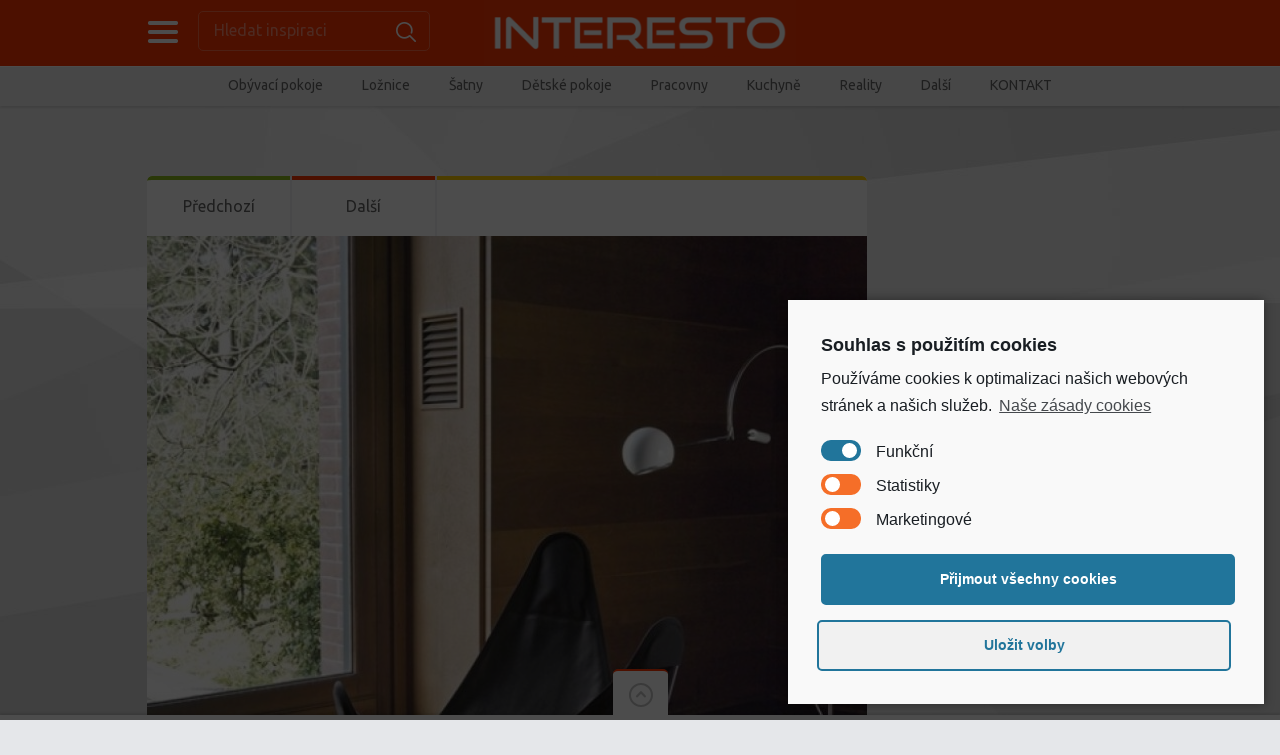

--- FILE ---
content_type: text/html; charset=UTF-8
request_url: https://interesto.cz/atypicke-kreslo/
body_size: 15277
content:

<!doctype html>
<html lang="cs">
<head>
<meta charset="UTF-8">
<title>Atypické křeslo «  Interiérové inspirace, moderní nábytek a bydlení &#8211; interesto.cz</title>
<meta name="viewport" content="width=device-width, initial-scale=1, maximum-scale=1.0, user-scalable=no">
<meta name="keywords" content="nábytek, interiéry, inspirace, bydlení, moderní byt">
<meta name="description" content="Každý den nové interiérové inspirace a rady jak si zařídit stylové a moderní bydlení. 1000 interiérových inspirací na každý den - inspirujte se moderními interiéry.">
<link rel="icon" type="image/png" href="https://interesto.cz/wp-content/themes/PinThis/skins/tangerine/images/favicon.png">
<meta name='robots' content='max-image-preview:large' />
<link rel='dns-prefetch' href='//platform-api.sharethis.com' />
<link rel='dns-prefetch' href='//fonts.googleapis.com' />
<link rel='dns-prefetch' href='//s.w.org' />
<link rel="alternate" type="application/rss+xml" title="Interiérové inspirace, moderní nábytek a bydlení - interesto.cz &raquo; RSS zdroj" href="https://interesto.cz/feed/" />
<link rel="alternate" type="application/rss+xml" title="Interiérové inspirace, moderní nábytek a bydlení - interesto.cz &raquo; RSS komentářů" href="https://interesto.cz/comments/feed/" />
		<!-- This site uses the Google Analytics by ExactMetrics plugin v7.12.1 - Using Analytics tracking - https://www.exactmetrics.com/ -->
		<!-- Note: ExactMetrics is not currently configured on this site. The site owner needs to authenticate with Google Analytics in the ExactMetrics settings panel. -->
					<!-- No UA code set -->
				<!-- / Google Analytics by ExactMetrics -->
				<script type="text/javascript">
			window._wpemojiSettings = {"baseUrl":"https:\/\/s.w.org\/images\/core\/emoji\/13.1.0\/72x72\/","ext":".png","svgUrl":"https:\/\/s.w.org\/images\/core\/emoji\/13.1.0\/svg\/","svgExt":".svg","source":{"concatemoji":"https:\/\/interesto.cz\/wp-includes\/js\/wp-emoji-release.min.js?ver=e004eecdc7ea0a10e11e75b3582bd327"}};
			!function(e,a,t){var n,r,o,i=a.createElement("canvas"),p=i.getContext&&i.getContext("2d");function s(e,t){var a=String.fromCharCode;p.clearRect(0,0,i.width,i.height),p.fillText(a.apply(this,e),0,0);e=i.toDataURL();return p.clearRect(0,0,i.width,i.height),p.fillText(a.apply(this,t),0,0),e===i.toDataURL()}function c(e){var t=a.createElement("script");t.src=e,t.defer=t.type="text/javascript",a.getElementsByTagName("head")[0].appendChild(t)}for(o=Array("flag","emoji"),t.supports={everything:!0,everythingExceptFlag:!0},r=0;r<o.length;r++)t.supports[o[r]]=function(e){if(!p||!p.fillText)return!1;switch(p.textBaseline="top",p.font="600 32px Arial",e){case"flag":return s([127987,65039,8205,9895,65039],[127987,65039,8203,9895,65039])?!1:!s([55356,56826,55356,56819],[55356,56826,8203,55356,56819])&&!s([55356,57332,56128,56423,56128,56418,56128,56421,56128,56430,56128,56423,56128,56447],[55356,57332,8203,56128,56423,8203,56128,56418,8203,56128,56421,8203,56128,56430,8203,56128,56423,8203,56128,56447]);case"emoji":return!s([10084,65039,8205,55357,56613],[10084,65039,8203,55357,56613])}return!1}(o[r]),t.supports.everything=t.supports.everything&&t.supports[o[r]],"flag"!==o[r]&&(t.supports.everythingExceptFlag=t.supports.everythingExceptFlag&&t.supports[o[r]]);t.supports.everythingExceptFlag=t.supports.everythingExceptFlag&&!t.supports.flag,t.DOMReady=!1,t.readyCallback=function(){t.DOMReady=!0},t.supports.everything||(n=function(){t.readyCallback()},a.addEventListener?(a.addEventListener("DOMContentLoaded",n,!1),e.addEventListener("load",n,!1)):(e.attachEvent("onload",n),a.attachEvent("onreadystatechange",function(){"complete"===a.readyState&&t.readyCallback()})),(n=t.source||{}).concatemoji?c(n.concatemoji):n.wpemoji&&n.twemoji&&(c(n.twemoji),c(n.wpemoji)))}(window,document,window._wpemojiSettings);
		</script>
		<style type="text/css">
img.wp-smiley,
img.emoji {
	display: inline !important;
	border: none !important;
	box-shadow: none !important;
	height: 1em !important;
	width: 1em !important;
	margin: 0 .07em !important;
	vertical-align: -0.1em !important;
	background: none !important;
	padding: 0 !important;
}
</style>
	<link rel='stylesheet' id='super-rss-reader-css'  href='https://interesto.cz/wp-content/plugins/super-rss-reader/public/css/style.min.css?ver=4.3' type='text/css' media='all' />
<link rel='stylesheet' id='pinthis-style-css'  href='https://interesto.cz/wp-content/themes/PinThis/style.css?ver=1.4.2' type='text/css' media='all' />
<link rel='stylesheet' id='pinthis-style-tangerine-css'  href='https://interesto.cz/wp-content/themes/PinThis/skins/tangerine/style-tangerine.css?ver=1.4.2' type='text/css' media='all' />
<link rel='stylesheet' id='pinthis-ubuntu-font-css'  href='https://fonts.googleapis.com/css?family=Ubuntu%3A400%2C400italic&#038;subset=latin%2Ccyrillic&#038;ver=e004eecdc7ea0a10e11e75b3582bd327' type='text/css' media='all' />
<link rel='stylesheet' id='cmplz-cookie-css'  href='https://interesto.cz/wp-content/plugins/complianz-gdpr/assets/css/cookieconsent.min.css?ver=5.5.2' type='text/css' media='all' />
<script type='text/javascript' src='https://interesto.cz/wp-includes/js/jquery/jquery.min.js?ver=3.6.0' id='jquery-core-js'></script>
<script type='text/javascript' src='https://interesto.cz/wp-includes/js/jquery/jquery-migrate.min.js?ver=3.3.2' id='jquery-migrate-js'></script>
<script type='text/javascript' src='https://interesto.cz/wp-content/plugins/super-rss-reader/public/js/jquery.easy-ticker.min.js?ver=4.3' id='jquery-easy-ticker-js'></script>
<script type='text/javascript' src='https://interesto.cz/wp-content/plugins/super-rss-reader/public/js/script.min.js?ver=4.3' id='super-rss-reader-js'></script>
<script type='text/javascript' src='//platform-api.sharethis.com/js/sharethis.js#product=ga&#038;property=61b119da592e270019ffb6cb' id='googleanalytics-platform-sharethis-js'></script>
<link rel="https://api.w.org/" href="https://interesto.cz/wp-json/" /><link rel="alternate" type="application/json" href="https://interesto.cz/wp-json/wp/v2/posts/435" /><link rel="EditURI" type="application/rsd+xml" title="RSD" href="https://interesto.cz/xmlrpc.php?rsd" />
<link rel="wlwmanifest" type="application/wlwmanifest+xml" href="https://interesto.cz/wp-includes/wlwmanifest.xml" /> 

<link rel="canonical" href="https://interesto.cz/atypicke-kreslo/" />
<link rel='shortlink' href='https://interesto.cz/?p=435' />
<link rel="alternate" type="application/json+oembed" href="https://interesto.cz/wp-json/oembed/1.0/embed?url=https%3A%2F%2Finteresto.cz%2Fatypicke-kreslo%2F" />
<link rel="alternate" type="text/xml+oembed" href="https://interesto.cz/wp-json/oembed/1.0/embed?url=https%3A%2F%2Finteresto.cz%2Fatypicke-kreslo%2F&#038;format=xml" />
<script>
(function() {
	(function (i, s, o, g, r, a, m) {
		i['GoogleAnalyticsObject'] = r;
		i[r] = i[r] || function () {
				(i[r].q = i[r].q || []).push(arguments)
			}, i[r].l = 1 * new Date();
		a = s.createElement(o),
			m = s.getElementsByTagName(o)[0];
		a.async = 1;
		a.src = g;
		m.parentNode.insertBefore(a, m)
	})(window, document, 'script', 'https://google-analytics.com/analytics.js', 'ga');

	ga('create', 'UA-3774101-26', 'auto');
			ga('send', 'pageview');
	})();
</script>

<!-- Facebook Pixel Code -->
<script>
!function(f,b,e,v,n,t,s){if(f.fbq)return;n=f.fbq=function(){n.callMethod?
n.callMethod.apply(n,arguments):n.queue.push(arguments)};if(!f._fbq)f._fbq=n;
n.push=n;n.loaded=!0;n.version='2.0';n.queue=[];t=b.createElement(e);t.async=!0;
t.src=v;s=b.getElementsByTagName(e)[0];s.parentNode.insertBefore(t,s)}(window,
document,'script','//connect.facebook.net/en_US/fbevents.js');

fbq('init', '158534871197567');
fbq('track', "PageView");</script>
<noscript><img height="1" width="1" style="display:none"
src="https://www.facebook.com/tr?id=158534871197567&ev=PageView&noscript=1"
/></noscript>
<!-- End Facebook Pixel Code -->

	<!--

<link type="text/css" rel="stylesheet" href="fb-traffic-pop.css">
<script type="text/javascript" src="jquery.js"></script>
<script type="text/javascript" src="https://connect.facebook.net/en_US/all.js#xfbml=1"></script>
<script type="text/javascript" src="fb-traffic-pop.js"></script>
<script type="text/javascript">

	$(document).ready(function(){		
					
		$().facebookTrafficPop({
			timeout: 19,
			delay: 3,
			title: "Klikni na = Líbí se mi = a stahuj MP3 rychleji !",
			message: '<strong>Klikni na Like</strong> ( Líbí se mi ) a vyhledávej mp3 zdarma a bez omezení!<center><a href="http://www.hellspy.cz/search/?q=MP3+hits&d=7a0f6e" target="_blank"><img src="https://mp3.hledej.to/http://mp3.hledej.to/wp-content/uploads/2012/06/5483.gif" border="0" style="margin:10px 0px;" /></a></center>',
			url: "https://www.facebook.com/interesto.cz",
			closeable: true
		});
		
	});

</script> -->

<meta name="seznam-wmt" content="Q8eIHww5x0cCF4aTP5Nm8LVPM4JTmdW9" />

</head>

<body data-rsssl=1 data-cmplz=1 class="post-template-default single single-post postid-435 single-format-standard with-header-nav-menu" id="totop" style="background-image:url(https://interesto.cz/wp-content/themes/PinThis/skins/tangerine/images/bg.jpg);">
<header class="with-header-nav-menu">
	<div class="container clearfix">
		<div class="left-part">
			<nav class="menu-categories dropel">
				<a href="#" onclick="return false;" class="icon-menu-categories tooltip" title="Kategorie inspirací">Categories</a>
				<div class="dropdown">
					<div class="dropdown-wrapper arrow-up-left">
						<ul class="categories-list">
								<li class="cat-item cat-item-1"><a href="https://interesto.cz/obyvaci-pokoje/">1. Obývací pokoje</a>
<ul class='children'>
	<li class="cat-item cat-item-12"><a href="https://interesto.cz/obyvaci-pokoje/knihovny/">Knihovny, TV stěny</a>
</li>
	<li class="cat-item cat-item-14"><a href="https://interesto.cz/obyvaci-pokoje/pohovky-a-kresla/">Pohovky a křesla</a>
</li>
</ul>
</li>
	<li class="cat-item cat-item-7"><a href="https://interesto.cz/loznice/">2. Ložnice</a>
</li>
	<li class="cat-item cat-item-16"><a href="https://interesto.cz/3-satny-a-satni-skrine/">3. Šatny a šatní skříně</a>
</li>
	<li class="cat-item cat-item-5"><a href="https://interesto.cz/detske-pokoje/">4. Dětské pokoje</a>
</li>
	<li class="cat-item cat-item-8"><a href="https://interesto.cz/pracovny/">5. Pracovny a studovny</a>
</li>
	<li class="cat-item cat-item-6"><a href="https://interesto.cz/kuchyne/">6. Kuchyně a jídelny</a>
</li>
	<li class="cat-item cat-item-10"><a href="https://interesto.cz/koupelny/">7. Koupelny</a>
</li>
	<li class="cat-item cat-item-11"><a href="https://interesto.cz/hobby/">8. Posilovny, kina&#8230;</a>
</li>
	<li class="cat-item cat-item-15"><a href="https://interesto.cz/9-osvetleni/">9. Osvětlení</a>
</li>
	<li class="cat-item cat-item-144"><a href="https://interesto.cz/reality/">Reality &amp; stavba</a>
</li>
						</ul>
					</div>
				</div>
			</nav>
			<div class="search-box clearfix dropel">
				<a href="#" onclick="return false;" class="icon-zoom">Hledat inspiraci</a>
				<div class="dropdown">
					<div class="dropdown-wrapper arrow-up-left">
						<form action="https://interesto.cz/" method="get">
							<input type="text" name="s" value="Hledat inspiraci">
							<input type="submit" value="Search">
						</form>
					</div>
				</div>
			</div>
		</div>
		<h1 class="logo">
			<a href="http://www.facebook.com/interesto.cz" title="Interiérové inspirace, moderní nábytek a bydlení &#8211; interesto.cz" 
onclick="window.open('https://interesto.cz/','_blank')">
								<img src="https://interesto.cz/wp-content/uploads/2016/04/interesto_bez_ico.png" alt="Interiérové inspirace, moderní nábytek a bydlení &#8211; interesto.cz">
							</a>
		</h1>
		
	</div>
		<div class="container fluid clearfix">
		<a href="#" onclick="return false;" class="icon-nav-menu">Menu</a>
		<div class="header-menu">
			<div class="header-menu-wrapper arrow-up-right"><ul id="menu-prvni-menu" class="header-menu-list"><li id="menu-item-22" class="menu-item menu-item-type-taxonomy menu-item-object-category current-post-ancestor current-menu-parent current-post-parent menu-item-has-children menu-item-22"><a title="Obývací pokoje &#8211; interiérové inspirace" href="https://interesto.cz/obyvaci-pokoje/">Obývací pokoje</a>
<div class="dropdown"><div class="dropdown-wrapper arrow-up-left"><ul class="sub-menu">
	<li id="menu-item-30" class="menu-item menu-item-type-taxonomy menu-item-object-category current-post-ancestor current-menu-parent current-post-parent menu-item-30"><a title="Pohovky a křesla &#8211; interiérové inspirace" href="https://interesto.cz/obyvaci-pokoje/pohovky-a-kresla/">Pohovky a křesla</a></li>
	<li id="menu-item-29" class="menu-item menu-item-type-taxonomy menu-item-object-category menu-item-29"><a title="Obývací stěny, knihovny &#8211; interiérové inspirace" href="https://interesto.cz/obyvaci-pokoje/knihovny/">Knihovny, TV stěny</a></li>
</ul></div></div>
</li>
<li id="menu-item-25" class="menu-item menu-item-type-taxonomy menu-item-object-category menu-item-25"><a title="Ložnice &#8211; interiérové inspirace" href="https://interesto.cz/loznice/">Ložnice</a></li>
<li id="menu-item-32" class="menu-item menu-item-type-taxonomy menu-item-object-category menu-item-32"><a title="Šatny a skříně &#8211; interiérové inspirace" href="https://interesto.cz/3-satny-a-satni-skrine/">Šatny</a></li>
<li id="menu-item-23" class="menu-item menu-item-type-taxonomy menu-item-object-category menu-item-23"><a title="Dětské pokoje &#8211; interiérové inspirace" href="https://interesto.cz/detske-pokoje/">Dětské pokoje</a></li>
<li id="menu-item-26" class="menu-item menu-item-type-taxonomy menu-item-object-category current-post-ancestor current-menu-parent current-post-parent menu-item-26"><a title="Pracovny, kanceláře &#8211; interiérové inspirace" href="https://interesto.cz/pracovny/">Pracovny</a></li>
<li id="menu-item-24" class="menu-item menu-item-type-taxonomy menu-item-object-category menu-item-24"><a title="Kuchyně &#8211; interiérové inspirace" href="https://interesto.cz/kuchyne/">Kuchyně</a></li>
<li id="menu-item-4113" class="menu-item menu-item-type-taxonomy menu-item-object-category menu-item-4113"><a href="https://interesto.cz/reality/">Reality</a></li>
<li id="menu-item-40" class="menu-item menu-item-type-custom menu-item-object-custom menu-item-has-children menu-item-40"><a title="interiérové inspirace" href="#">Další</a>
<div class="dropdown"><div class="dropdown-wrapper arrow-up-left"><ul class="sub-menu">
	<li id="menu-item-27" class="menu-item menu-item-type-taxonomy menu-item-object-category menu-item-27"><a title="Koupelny &#8211; interiérové inspirace" href="https://interesto.cz/koupelny/">Koupelny</a></li>
	<li id="menu-item-28" class="menu-item menu-item-type-taxonomy menu-item-object-category menu-item-28"><a title="Privátní kina &#8211; interiérové inspirace" href="https://interesto.cz/hobby/">Privátní kinosály, posilovny</a></li>
	<li id="menu-item-31" class="menu-item menu-item-type-taxonomy menu-item-object-category menu-item-31"><a title="Osvětlení &#8211; interiérové inspirace" href="https://interesto.cz/9-osvetleni/">Osvětlení</a></li>
</ul></div></div>
</li>
<li id="menu-item-4114" class="menu-item menu-item-type-post_type menu-item-object-page menu-item-4114"><a href="https://interesto.cz/kontakt/">KONTAKT</a></li>
</ul></div>		</div>
	</div>
	</header>


<section id="content">
	<div class="container clearfix">
				<div class="banner banner-position-1">
			<!-- Kontextová reklama Sklik -->
<div id="sklikReklama_63972"></div>
<script>
	var sklikData = { elm: "sklikReklama_63972", zoneId: "63972", w: 930, h: 180 };
</script>
<script src="//c.imedia.cz/js/script.js"></script>
	
		</div>
				<div class="postWrap">
			<div class="post-435 post type-post status-publish format-standard has-post-thumbnail hentry category-obyvaci-pokoje category-pracovny category-pohovky-a-kresla tag-design tag-kresla tag-obyvaci-pokoj tag-pracovny">
				<div class="contentbox">
															<div class="topbar">
						<ul class="navbtns">
							<li>
								<a href="https://interesto.cz/kreslo-pro-milovniky-pohodli/" rel="prev">Předchozí</a>							</li>
							<li>
								<a href="https://interesto.cz/vyrazna-obyvaci-stena/" rel="next">Další</a>							</li>
						</ul>
						<p class="space border-color-5">&nbsp;</p>
					</div>
																							<p class="featured-image">
																																	<a href="http://www.facebook.com/interesto.cz" onclick="window.open('#','_blank')" title="Atypické křeslo"><img src="https://interesto.cz/wp-content/uploads/bfi_thumb/jespen-kreslo-2yytkrov7ekppkzsznmt4w.jpg" alt="Atypické křeslo"></a>
															</p>
																															<div class="headline">
					<h3 class="">
													</h3>
						<h1 class="title-3"><a href="https://interesto.cz/atypicke-kreslo/">Atypické křeslo</a></h1>
</div>
										<div class="metabar data clearfix">
												<ul class="postmetas">
							<li class="tooltip" title="Post date"><span class="icon-post-date-2">24.04.2015</span></li>
							<li><span class="icon-author"><a href="https://interesto.cz/author/interiery/" title="Příspěvky od inspirace" rel="author">inspirace</a></span></li>
						</ul>
						<ul class="social-media-icons clearfix">
							<li><a href="https://www.facebook.com/sharer/sharer.php?u=https://interesto.cz/atypicke-kreslo/" class="border-color-3 icon-facebook tooltip" title="Share on Facebook" target="_blank">Facebook</a></li>
							<li><a href="https://plus.google.com/share?url=https://interesto.cz/atypicke-kreslo/" class="border-color-1 icon-gplus tooltip" title="Share on Google+" target="_blank">Google+</a></li>
							<li><a href="https://twitter.com/share?url=https://interesto.cz/atypicke-kreslo/" class="border-color-4 icon-twitter tooltip" title="Share on Twitter" target="_blank">Twitter</a></li>
						</ul>
					</div>

<div align="center"><div id="sklikReklama_55276"></div>
<script type="text/javascript">
    var sklikData = { elm: "sklikReklama_55276", zoneId: 55276, w: 600, h: 190 };
</script>
<script type="text/javascript" src="https://c.imedia.cz/js/script.js"></script></div>

					<div class="textbox clearfix">

					<p>Milovníky netradičního designu nábytku jistě zaujme originálně řešené křeslo s kovovou konstrukcí. Konstrukci s kruhovým podstavcem a třemi držáky, doplňuje jednoduchá pevná černá tkanina v trojúhelníkovém střihu. Tkaninu lze jednoduše vyjmout a vyčistit. Křeslo je pevné, pohodlné a působí jako umělecký objekt. Nebojte se být netradiční.</p>
<noscript class="ninja-forms-noscript-message">
	Upozornění: U tohoto obsahu je vyžadován JavaScript.</noscript>
Nebyla nalezena žádná pole.<div id="nf-form-5-cont" class="nf-form-cont" aria-live="polite" aria-labelledby="nf-form-title-5" aria-describedby="nf-form-errors-5" role="form">

    <div class="nf-loading-spinner"></div>

</div>
        <!-- That data is being printed as a workaround to page builders reordering the order of the scripts loaded-->
        <script>var formDisplay=1;var nfForms=nfForms||[];var form=[];form.id='5';form.settings={"ninjaForms":"Ninja Forms","changeEmailErrorMsg":"Zadejte platnou e-mailovou adresu!","changeDateErrorMsg":"Pros\u00edm vlo\u017ete spr\u00e1vn\u00e9 datum!","confirmFieldErrorMsg":"Tato pole se mus\u00ed shodovat!","fieldNumberNumMinError":"Chyba minim\u00e1ln\u00ed hodnoty","fieldNumberNumMaxError":"Chyba maxim\u00e1ln\u00ed hodnoty","fieldNumberIncrementBy":"Pros\u00edm, zvy\u0161te o","fieldTextareaRTEInsertLink":"Vlo\u017eit odkaz","fieldTextareaRTEInsertMedia":"Vlo\u017ete medi\u00e1ln\u00ed soubor","fieldTextareaRTESelectAFile":"Vyberte soubor","formErrorsCorrectErrors":"P\u0159ed odesl\u00e1n\u00edm tohoto formul\u00e1\u0159e opravte chyby.","formHoneypot":"Pokud jste \u010dlov\u011bk, kter\u00fd vid\u00ed toto pole, nechte ho pros\u00edm pr\u00e1zdn\u00e9.","validateRequiredField":"Toto pole je povinn\u00e9.","honeypotHoneypotError":"Honeypot Error","fileUploadOldCodeFileUploadInProgress":"Prob\u00edh\u00e1 nahr\u00e1v\u00e1n\u00ed souboru.","fileUploadOldCodeFileUpload":"NAHR\u00c1T SOUBOR","currencySymbol":"$","fieldsMarkedRequired":"Pole ozna\u010den\u00e9 <span class=\"ninja-forms-req-symbol\">*<\/span> jsou povinn\u00e9","thousands_sep":"&nbsp;","decimal_point":",","siteLocale":"cs_CZ","dateFormat":"d\/m\/Y","startOfWeek":"1","of":"\/","previousMonth":"P\u0159edch\u00e1zej\u00edc\u00ed m\u011bs\u00edc","nextMonth":"P\u0159\u00ed\u0161t\u00ed m\u011bs\u00edc","months":["Leden","\u00danor","B\u0159ezen","Duben","Kv\u011bten","\u010cerven","\u010cervenec","Srpen","Z\u00e1\u0159\u00ed","\u0158\u00edjen","Listopad","Prosinec"],"monthsShort":["Led","\u00dano","B\u0159e","Dub","Kv\u011bten","\u010cvn","\u010cvc","Srp","Z\u00e1\u0159","\u0158\u00edj","Lis","Pro"],"weekdays":["Ned\u011ble","Pond\u011bl\u00ed","\u00dater\u00fd","St\u0159eda","\u010ctvrtek","P\u00e1tek","Sobota"],"weekdaysShort":["Ne","Po","\u00dat","St","\u010ct","P\u00e1","So"],"weekdaysMin":["Ne","Po","\u00dat","St","\u010ct","P\u00e1","So"],"recaptchaConsentMissing":"reCaptcha validation couldn&#039;t load.","recaptchaMissingCookie":"reCaptcha v3 validation couldn&#039;t load the cookie needed to submit the form.","recaptchaConsentEvent":"Accept reCaptcha cookies before sending the form.","embed_form":"","currency_symbol":"","title":"","beforeForm":"","beforeFields":"","afterFields":"","afterForm":""};form.fields=[];nfForms.push(form);</script>
        					</div><div class="banner banner-position-2">
						 	
					</div>
														
<!--	<div class="textbox clearfix">
						<p>Milovníky netradičního designu nábytku jistě zaujme originálně řešené křeslo s kovovou konstrukcí. Konstrukci s kruhovým podstavcem a třemi držáky, doplňuje jednoduchá pevná černá tkanina v trojúhelníkovém střihu. Tkaninu lze jednoduše vyjmout a vyčistit. Křeslo je pevné, pohodlné a působí jako umělecký objekt. Nebojte se být netradiční.</p>
<noscript class="ninja-forms-noscript-message">
	Upozornění: U tohoto obsahu je vyžadován JavaScript.</noscript>
Nebyla nalezena žádná pole.<div id="nf-form-5_1-cont" class="nf-form-cont" aria-live="polite" aria-labelledby="nf-form-title-5_1" aria-describedby="nf-form-errors-5_1" role="form">

    <div class="nf-loading-spinner"></div>

</div>
        <!-- That data is being printed as a workaround to page builders reordering the order of the scripts loaded-->
        <script>var formDisplay=1;var nfForms=nfForms||[];var form=[];form.id='5_1';form.settings={"ninjaForms":"Ninja Forms","changeEmailErrorMsg":"Zadejte platnou e-mailovou adresu!","changeDateErrorMsg":"Pros\u00edm vlo\u017ete spr\u00e1vn\u00e9 datum!","confirmFieldErrorMsg":"Tato pole se mus\u00ed shodovat!","fieldNumberNumMinError":"Chyba minim\u00e1ln\u00ed hodnoty","fieldNumberNumMaxError":"Chyba maxim\u00e1ln\u00ed hodnoty","fieldNumberIncrementBy":"Pros\u00edm, zvy\u0161te o","fieldTextareaRTEInsertLink":"Vlo\u017eit odkaz","fieldTextareaRTEInsertMedia":"Vlo\u017ete medi\u00e1ln\u00ed soubor","fieldTextareaRTESelectAFile":"Vyberte soubor","formErrorsCorrectErrors":"P\u0159ed odesl\u00e1n\u00edm tohoto formul\u00e1\u0159e opravte chyby.","formHoneypot":"Pokud jste \u010dlov\u011bk, kter\u00fd vid\u00ed toto pole, nechte ho pros\u00edm pr\u00e1zdn\u00e9.","validateRequiredField":"Toto pole je povinn\u00e9.","honeypotHoneypotError":"Honeypot Error","fileUploadOldCodeFileUploadInProgress":"Prob\u00edh\u00e1 nahr\u00e1v\u00e1n\u00ed souboru.","fileUploadOldCodeFileUpload":"NAHR\u00c1T SOUBOR","currencySymbol":"$","fieldsMarkedRequired":"Pole ozna\u010den\u00e9 <span class=\"ninja-forms-req-symbol\">*<\/span> jsou povinn\u00e9","thousands_sep":"&nbsp;","decimal_point":",","siteLocale":"cs_CZ","dateFormat":"d\/m\/Y","startOfWeek":"1","of":"\/","previousMonth":"P\u0159edch\u00e1zej\u00edc\u00ed m\u011bs\u00edc","nextMonth":"P\u0159\u00ed\u0161t\u00ed m\u011bs\u00edc","months":["Leden","\u00danor","B\u0159ezen","Duben","Kv\u011bten","\u010cerven","\u010cervenec","Srpen","Z\u00e1\u0159\u00ed","\u0158\u00edjen","Listopad","Prosinec"],"monthsShort":["Led","\u00dano","B\u0159e","Dub","Kv\u011bten","\u010cvn","\u010cvc","Srp","Z\u00e1\u0159","\u0158\u00edj","Lis","Pro"],"weekdays":["Ned\u011ble","Pond\u011bl\u00ed","\u00dater\u00fd","St\u0159eda","\u010ctvrtek","P\u00e1tek","Sobota"],"weekdaysShort":["Ne","Po","\u00dat","St","\u010ct","P\u00e1","So"],"weekdaysMin":["Ne","Po","\u00dat","St","\u010ct","P\u00e1","So"],"recaptchaConsentMissing":"reCaptcha validation couldn&#039;t load.","recaptchaMissingCookie":"reCaptcha v3 validation couldn&#039;t load the cookie needed to submit the form.","recaptchaConsentEvent":"Accept reCaptcha cookies before sending the form.","embed_form":"","currency_symbol":"","title":"","beforeForm":"","beforeFields":"","afterFields":"","afterForm":""};form.fields=[];nfForms.push(form);</script>
        					
</div>
<div class="banner banner-position-2">
						 	
					</div> -->

																					<p class="categories">Kategorie: &nbsp; <a href="https://interesto.cz/obyvaci-pokoje/" rel="category tag">1. Obývací pokoje</a>, <a href="https://interesto.cz/pracovny/" rel="category tag">5. Pracovny a studovny</a>, <a href="https://interesto.cz/obyvaci-pokoje/pohovky-a-kresla/" rel="category tag">Pohovky a křesla</a></p>
															<div class="tags">
						<p>Tagy: &nbsp;<a href="https://interesto.cz/tag/design/" rel="tag">design</a>, <a href="https://interesto.cz/tag/kresla/" rel="tag">křesla</a>, <a href="https://interesto.cz/tag/obyvaci-pokoj/" rel="tag">obývací pokoj</a>, <a href="https://interesto.cz/tag/pracovny/" rel="tag">pracovny</a> </p>
					</div>
										
<div class="metabar clearfix">
	<h4 class="title-5">Nepřehlédněte akce a slevy partnerů:</h4>
</div>

	<p class="notification"> <a href="http://www.residenza.cz/s,akce_sleva" target="_blank"><img width="670" src="https://interesto.cz/wp-content/uploads/2015/04/bottom.jpg"></a> <a href="http://www.interierove-centrum.cz" target="_blank"><img width="670" src="https://interesto.cz/wp-content/uploads/2016/04/ic670b.png"></a> </p>
						
				</div>
			</div>
		</div>
		<aside class="sidebar">
							<div class="contentbox"><h4 class="title-1 border-color-2">Moderní design nábytek</h4>			<div class="textwidget"><iframe src="//www.facebook.com/plugins/likebox.php?href=https://www.facebook.com/interesto.cz&amp;width=210&amp;height=230&amp;colorscheme=light&amp;show_faces=true&amp;show_border=false&amp;stream=false&amp;header=false" scrolling="no" frameborder="0" style="border:none; overflow:hidden; width:100%; height:230px;" allowTransparency="true"></iframe></div>
		</div><div class="contentbox">		<div class="banner banner-position-4">
			<!-- Kontextová reklama Sklik -->
<div id="sklikReklama_63973"></div>
<script>
	var sklikData = { elm: "sklikReklama_63973", zoneId: "63973", w: 160, h: 600 };
</script>
<script src="//c.imedia.cz/js/script.js"></script>	
		</div>
		</div><div class="contentbox">			<div class="textwidget"><iframe src="//www.facebook.com/plugins/likebox.php?href=https://www.facebook.com/bozskebydleni.cz&amp;width=210&amp;height=230&amp;colorscheme=light&amp;show_faces=true&amp;show_border=false&amp;stream=false&amp;header=false" scrolling="no" frameborder="0" style="border:none; overflow:hidden; width:100%; height:230px;" allowTransparency="true"></iframe></div>
		</div><div class="contentbox"><h4 class="title-1 border-color-2"><a class="rsswidget" href="http://bozskebydleni.cz/luxusni-bydleni/feed/"><img class="rss-widget-icon" style="border:0" width="14" height="14" src="https://interesto.cz/wp-includes/images/rss.png" alt="RSS" /></a> <a class="rsswidget" href="https://bozskebydleni.cz/">Články na Božské Bydlení.cz</a></h4><ul><li><a class='rsswidget' href='https://bozskebydleni.cz/moderni-bydleni-nabytek/zarizujeme-zasedaci-mistnost/'>Zařizujeme zasedací místnost</a><div class="rssSummary">K plynulému chodu každé firmy je zapotřebí místa, kde se mohou scházet zástupci firem a obchodních partnerů při více, či méně důležitých poradách. Tento prostor může sloužit i zaměstnancům pro různé brainstormingy, společné snídaně, nebo pracovní pohovory. Zasedací nebo-li konferenční místnost je tedy neutrální prostor, který slouží pro různé účely. Hned na začátku bychom si [&hellip;]</div></li><li><a class='rsswidget' href='https://bozskebydleni.cz/moderni-bydleni-nabytek/zaridte-si-domov-v-italskem-stylu/'>Zařiďte si domov v italském stylu</a><div class="rssSummary">Luxusní interiér v sobě skrývá mnohem více než jen exkluzivní a drahý nábytek. V každém prostoru, který doma najdeme se skrývá kousek z nás. Výběru nábytku i doplňků věnujeme spoustu času a energie. Přemýšlíme jaké barvy vybrat, co kam umístit, aby daný kousek nejlépe vynikl a zároveň krásně zapadal do celkového konceptu místnosti. Oceňujeme kvalitu [&hellip;]</div></li><li><a class='rsswidget' href='https://bozskebydleni.cz/moderni-bydleni-nabytek/designova-tv-loewe-pro-narocne/'>Designová TV Loewe pro náročné</a><div class="rssSummary">Patříte mezi zákazníky, kteří se nespokojí jen tak s něčím? Máte rádi originalitu, luxusní design a nadstandardní funkce? Televizory již nejsou pouze chytré spotřebiče v našich domácnostech. V poslední době se stávají něčím víc. Stejně jako nová řada televize německé značky Loewe. Originální design jako poznávací znamení Nejnovější model prémiového televizoru Loewe udává nový trend. [&hellip;]</div></li></ul></div><div class="contentbox">		<div class="banner banner-position-4">
			<a href="https://cz.pinterest.com/looksbookcz/design-interiery-interestocz/"><img src="https://interesto.cz/wp-content/uploads/2016/04/pinterest_interesto.png" border="0"></a>
	
		</div>
		</div><div class="contentbox"><h4 class="title-1 border-color-2">Znáte PoptejInterier.cz</h4>			<div class="textwidget"><div align="justify"><strong>Zaujala Vás některá z design interiérových inspirací,</strong> ale nevíte kde takový nábytek pořídit či kolik stojí? Kde je nábytek se slevou?
<br><br>
<h2>Tip na interiér snů!</h2> Využijte <a href="http://poptejinterier.cz"><strong>systém hromadných poptávek</strong> zdarma na poptávkovém portálu poptejinterier.cz</a> a během pár hodin se Vám ozvou partnerská bytová studia s konkrétními nabídkami, jak jednoduché...</div>
<center><strong><a href="http://poptejinterier.cz">www.PoptejInterier.cz</a></strong></center></div>
		</div><div class="contentbox"><h4 class="title-1 border-color-2">Nejhledanější inspirace</h4><div class="tagcloud"><a href="https://interesto.cz/tag/design/" class="tag-cloud-link tag-link-26 tag-link-position-1" style="font-size: 17.683333333333pt;" aria-label="design (47 položek)">design</a>
<a href="https://interesto.cz/tag/detske-pokoje/" class="tag-cloud-link tag-link-94 tag-link-position-2" style="font-size: 14.416666666667pt;" aria-label="dětské pokoje (24 položek)">dětské pokoje</a>
<a href="https://interesto.cz/tag/detsky-pokoj/" class="tag-cloud-link tag-link-30 tag-link-position-3" style="font-size: 12.083333333333pt;" aria-label="dětský pokoj (15 položek)">dětský pokoj</a>
<a href="https://interesto.cz/tag/exterier/" class="tag-cloud-link tag-link-32 tag-link-position-4" style="font-size: 8pt;" aria-label="Exteriér (6 položek)">Exteriér</a>
<a href="https://interesto.cz/tag/jidelna/" class="tag-cloud-link tag-link-37 tag-link-position-5" style="font-size: 15.816666666667pt;" aria-label="jídelna (32 položek)">jídelna</a>
<a href="https://interesto.cz/tag/jidelny/" class="tag-cloud-link tag-link-87 tag-link-position-6" style="font-size: 16.75pt;" aria-label="jídelny (39 položek)">jídelny</a>
<a href="https://interesto.cz/tag/knihovna/" class="tag-cloud-link tag-link-47 tag-link-position-7" style="font-size: 12.433333333333pt;" aria-label="knihovna (16 položek)">knihovna</a>
<a href="https://interesto.cz/tag/knihovny/" class="tag-cloud-link tag-link-115 tag-link-position-8" style="font-size: 15.933333333333pt;" aria-label="knihovny (33 položek)">knihovny</a>
<a href="https://interesto.cz/tag/komody/" class="tag-cloud-link tag-link-111 tag-link-position-9" style="font-size: 15.116666666667pt;" aria-label="komody (28 položek)">komody</a>
<a href="https://interesto.cz/tag/konferencni-stolek/" class="tag-cloud-link tag-link-68 tag-link-position-10" style="font-size: 9.75pt;" aria-label="konferenční stolek (9 položek)">konferenční stolek</a>
<a href="https://interesto.cz/tag/koupelna/" class="tag-cloud-link tag-link-39 tag-link-position-11" style="font-size: 12.433333333333pt;" aria-label="koupelna (16 položek)">koupelna</a>
<a href="https://interesto.cz/tag/kuchyne/" class="tag-cloud-link tag-link-83 tag-link-position-12" style="font-size: 14.416666666667pt;" aria-label="Kuchyně (24 položek)">Kuchyně</a>
<a href="https://interesto.cz/tag/kuchyn/" class="tag-cloud-link tag-link-38 tag-link-position-13" style="font-size: 8.5833333333333pt;" aria-label="Kuchyň (7 položek)">Kuchyň</a>
<a href="https://interesto.cz/tag/kresla/" class="tag-cloud-link tag-link-34 tag-link-position-14" style="font-size: 19.55pt;" aria-label="křesla (68 položek)">křesla</a>
<a href="https://interesto.cz/tag/kreslo/" class="tag-cloud-link tag-link-77 tag-link-position-15" style="font-size: 15.35pt;" aria-label="Křeslo (29 položek)">Křeslo</a>
<a href="https://interesto.cz/tag/loznice/" class="tag-cloud-link tag-link-21 tag-link-position-16" style="font-size: 22pt;" aria-label="ložnice (112 položek)">ložnice</a>
<a href="https://interesto.cz/tag/nabytek/" class="tag-cloud-link tag-link-28 tag-link-position-17" style="font-size: 8pt;" aria-label="nábytek (6 položek)">nábytek</a>
<a href="https://interesto.cz/tag/obyvaci-pokoj/" class="tag-cloud-link tag-link-4 tag-link-position-18" style="font-size: 21.65pt;" aria-label="obývací pokoj (104 položek)">obývací pokoj</a>
<a href="https://interesto.cz/tag/obyvaci-pokoje/" class="tag-cloud-link tag-link-82 tag-link-position-19" style="font-size: 20.833333333333pt;" aria-label="Obývací pokoje (89 položek)">Obývací pokoje</a>
<a href="https://interesto.cz/tag/osvetleni/" class="tag-cloud-link tag-link-88 tag-link-position-20" style="font-size: 11.85pt;" aria-label="Osvětlení (14 položek)">Osvětlení</a>
<a href="https://interesto.cz/tag/pohovka/" class="tag-cloud-link tag-link-73 tag-link-position-21" style="font-size: 15.35pt;" aria-label="pohovka (29 položek)">pohovka</a>
<a href="https://interesto.cz/tag/pohovky/" class="tag-cloud-link tag-link-108 tag-link-position-22" style="font-size: 13.016666666667pt;" aria-label="pohovky (18 položek)">pohovky</a>
<a href="https://interesto.cz/tag/police/" class="tag-cloud-link tag-link-78 tag-link-position-23" style="font-size: 13.016666666667pt;" aria-label="Police (18 položek)">Police</a>
<a href="https://interesto.cz/tag/policovy-system/" class="tag-cloud-link tag-link-109 tag-link-position-24" style="font-size: 11.5pt;" aria-label="policový systém (13 položek)">policový systém</a>
<a href="https://interesto.cz/tag/postel/" class="tag-cloud-link tag-link-20 tag-link-position-25" style="font-size: 19.433333333333pt;" aria-label="postel (66 položek)">postel</a>
<a href="https://interesto.cz/tag/postele/" class="tag-cloud-link tag-link-117 tag-link-position-26" style="font-size: 15.466666666667pt;" aria-label="postele (30 položek)">postele</a>
<a href="https://interesto.cz/tag/pracovna/" class="tag-cloud-link tag-link-70 tag-link-position-27" style="font-size: 8.5833333333333pt;" aria-label="pracovna (7 položek)">pracovna</a>
<a href="https://interesto.cz/tag/pracovny/" class="tag-cloud-link tag-link-23 tag-link-position-28" style="font-size: 15.466666666667pt;" aria-label="pracovny (30 položek)">pracovny</a>
<a href="https://interesto.cz/tag/predsine/" class="tag-cloud-link tag-link-127 tag-link-position-29" style="font-size: 8pt;" aria-label="předsíně (6 položek)">předsíně</a>
<a href="https://interesto.cz/tag/sedaci-souprava/" class="tag-cloud-link tag-link-75 tag-link-position-30" style="font-size: 14.766666666667pt;" aria-label="sedací souprava (26 položek)">sedací souprava</a>
<a href="https://interesto.cz/tag/sedaci-soupravy/" class="tag-cloud-link tag-link-2 tag-link-position-31" style="font-size: 12.083333333333pt;" aria-label="sedací soupravy (15 položek)">sedací soupravy</a>
<a href="https://interesto.cz/tag/stolek/" class="tag-cloud-link tag-link-25 tag-link-position-32" style="font-size: 12.783333333333pt;" aria-label="stolek (17 položek)">stolek</a>
<a href="https://interesto.cz/tag/stoly/" class="tag-cloud-link tag-link-126 tag-link-position-33" style="font-size: 15.466666666667pt;" aria-label="stoly (30 položek)">stoly</a>
<a href="https://interesto.cz/tag/studovny/" class="tag-cloud-link tag-link-124 tag-link-position-34" style="font-size: 11.85pt;" aria-label="studovny (14 položek)">studovny</a>
<a href="https://interesto.cz/tag/stul/" class="tag-cloud-link tag-link-54 tag-link-position-35" style="font-size: 15pt;" aria-label="stůl (27 položek)">stůl</a>
<a href="https://interesto.cz/tag/svetlo/" class="tag-cloud-link tag-link-44 tag-link-position-36" style="font-size: 10.216666666667pt;" aria-label="Světlo (10 položek)">Světlo</a>
<a href="https://interesto.cz/tag/taburet/" class="tag-cloud-link tag-link-81 tag-link-position-37" style="font-size: 10.216666666667pt;" aria-label="Taburet (10 položek)">Taburet</a>
<a href="https://interesto.cz/tag/trendy/" class="tag-cloud-link tag-link-27 tag-link-position-38" style="font-size: 16.05pt;" aria-label="trendy (34 položek)">trendy</a>
<a href="https://interesto.cz/tag/tv-steny/" class="tag-cloud-link tag-link-123 tag-link-position-39" style="font-size: 13.016666666667pt;" aria-label="TV stěny (18 položek)">TV stěny</a>
<a href="https://interesto.cz/tag/vana/" class="tag-cloud-link tag-link-42 tag-link-position-40" style="font-size: 11.5pt;" aria-label="vana (13 položek)">vana</a>
<a href="https://interesto.cz/tag/zrcadlo/" class="tag-cloud-link tag-link-41 tag-link-position-41" style="font-size: 8.5833333333333pt;" aria-label="zrcadlo (7 položek)">zrcadlo</a>
<a href="https://interesto.cz/tag/remeslnicka-kvalita/" class="tag-cloud-link tag-link-35 tag-link-position-42" style="font-size: 13.016666666667pt;" aria-label="řemeslnická kvalita (18 položek)">řemeslnická kvalita</a>
<a href="https://interesto.cz/tag/satny/" class="tag-cloud-link tag-link-58 tag-link-position-43" style="font-size: 10.683333333333pt;" aria-label="šatny (11 položek)">šatny</a>
<a href="https://interesto.cz/tag/satni-skrine/" class="tag-cloud-link tag-link-114 tag-link-position-44" style="font-size: 12.433333333333pt;" aria-label="šatní skříně (16 položek)">šatní skříně</a>
<a href="https://interesto.cz/tag/zidle/" class="tag-cloud-link tag-link-65 tag-link-position-45" style="font-size: 15.7pt;" aria-label="židle (31 položek)">židle</a></div>
</div>					</aside>
	</div>
</section>

<input type="checkbox" id="toggle-footer" class="hide">
<footer>
	<a href="#totop" class="scrolltotop">Scroll to Top</a>
	<div class="toggler">
		<label for="toggle-footer">&nbsp;</label>
	</div>
	<div class="footerwrapper">
		<div class="footerbar">
			<div class="container">
				<div class="cell">
					<h3 class="title-2">Moderní interiéry</h3>			
<span style="font-size:12px;">Zaujala Vás fotka design interiérů, ale nevíte kde jej koupit či kolik stojí. Pošlete fotku vybraného nábytku a my za Vás poptáme všechna interiérová studia. Těšte se na výhodné nabídky.</span>
				</div>
				<div class="cell"> 
					<h3 class="title-2">Design nábytek</h3>
					<span style="font-size:12px;">Hledáte moderní designový nábytek? Nabízíme vám mnoho interiérových inspirací, italského nábytku a design interiérů. Nejděte si svůj nábytek a interiér snů.</span>

				</div>
				<div class="cell">
					<h3 class="title-2">Nové bytové inspirace</h3>
																<ul class="links">
														<li><a href="https://interesto.cz/nabytek-do-skol-a-skolek/" title="Nábytek do škol a školek">Nábytek do škol a školek</a></li>
														<li><a href="https://interesto.cz/kancelarsky-nabytek-do-sborovny/" title="Kancelářský nábytek do sborovny">Kancelářský nábytek do sborovny</a></li>
														<li><a href="https://interesto.cz/hraci-nabytek-do-ms/" title="Hrací nábytek do MŠ">Hrací nábytek do MŠ</a></li>
														<li><a href="https://interesto.cz/moderni-skolni-lavice-a-zidle/" title="Moderní školní lavice a židle">Moderní školní lavice a židle</a></li>
														<li><a href="https://interesto.cz/interaktivni-tabule-nejen-pro-skoly/" title="Interaktivní tabule nejen pro školy">Interaktivní tabule nejen pro školy</a></li>
								
						</ul>
									</div>
				<div class="cell">
					<h3 class="title-2">Interiérové inspirace</h3>
																<ul class="links">
													<li><a href="https://interesto.cz/pokoj-pro-teenagery/" title="Pokoj pro teenagery">Pokoj pro teenagery</a></li>
													<li><a href="https://interesto.cz/cool-studentsky-pokoj/" title="Cool studentský pokoj">Cool studentský pokoj</a></li>
													<li><a href="https://interesto.cz/moderni-obyvaci-pokoj-3/" title="Moderní obývací pokoj">Moderní obývací pokoj</a></li>
													<li><a href="https://interesto.cz/obyvaci-pokoj-ve-skandinavskem-stylu/" title="Obývací pokoj ve skandinávském stylu">Obývací pokoj ve skandinávském stylu</a></li>
													<li><a href="https://interesto.cz/podkrovni-studentsky-pokoj-na-miru/" title="Podkrovní studentský pokoj na míru">Podkrovní studentský pokoj na míru</a></li>
												</ul>
									</div>
				<div class="cell">
					<h3 class="title-2">Navštivte</h3>
					<ul class="soclinks clearfix">
												<li><a href="http://www.facebook.cz/bozskebydleni.cz" class="icon-footer-fb" target="_blank">Facebook</a></li>
																		<li><a href="http://pinterest.com/looksbookcz" class="icon-footer-pin" target="_blank">Pinterest</a></li>
																																																																							</ul>
				</div>	
			</div>	
		</div>
		<div class="copyright">
			<div class="container">
								<p>&copy 2015 interesto.cz - Moderní interiéry a interiérové inspirace pro Váš domov. Nezávazné poptávky interiérů a nábytku. - info@interesto.cz - Webmaster <a href="http://wordpressio.cz">wordpressio.cz</a></p>
							</div>
		</div>
	</div>
</footer>
<link rel='stylesheet' id='dashicons-css'  href='https://interesto.cz/wp-includes/css/dashicons.min.css?ver=e004eecdc7ea0a10e11e75b3582bd327' type='text/css' media='all' />
<link rel='stylesheet' id='nf-display-css'  href='https://interesto.cz/wp-content/plugins/ninja-forms/assets/css/display-structure.css?ver=e004eecdc7ea0a10e11e75b3582bd327' type='text/css' media='all' />
<script type='text/javascript' src='https://interesto.cz/wp-content/themes/PinThis/js/modernizr.min.js?ver=2.7.1' id='pinthis-modernizr-script-js'></script>
<script type='text/javascript' src='https://interesto.cz/wp-content/themes/PinThis/js/spin.js?ver=1.0' id='pinthis-spin-script-js'></script>
<script type='text/javascript' src='https://interesto.cz/wp-content/themes/PinThis/js/jquery-mousewheel.js?ver=3.1.9' id='pinthis-mousewheel-script-js'></script>
<script type='text/javascript' src='https://interesto.cz/wp-content/themes/PinThis/js/jquery-masonry.min.js?ver=2.1.08' id='pinthis-masonry-script-js'></script>
<script type='text/javascript' src='https://interesto.cz/wp-content/themes/PinThis/js/jquery-masonry-ordered.js?ver=2.1' id='pinthis-masonry-ordered-script-js'></script>
<script type='text/javascript' src='https://interesto.cz/wp-content/themes/PinThis/js/jquery-imagesloaded.js?ver=3.1.0' id='pinthis-masonry-imagesload-script-js'></script>
<script type='text/javascript' src='https://interesto.cz/wp-content/themes/PinThis/js/jquery-selectbox.js?ver=0.2' id='pinthis-selectbox-script-js'></script>
<script type='text/javascript' src='https://interesto.cz/wp-content/themes/PinThis/js/jquery-clearinginput.js?ver=1.0' id='pinthis-clearinginput-script-js'></script>
<script type='text/javascript' src='https://interesto.cz/wp-content/themes/PinThis/js/jquery-atooltip.min.js?ver=1.5' id='pinthis-atooltip-script-js'></script>
<script type='text/javascript' src='https://interesto.cz/wp-content/themes/PinThis/js/jquery-magnific-popup.js?ver=0.9.9' id='pinthis-magnificpopup-script-js'></script>
<script type='text/javascript' src='https://interesto.cz/wp-content/themes/PinThis/js/jquery-spin.min.js?ver=1.0' id='pinthis-spinjquery-script-js'></script>
<script type='text/javascript' src='https://interesto.cz/wp-content/themes/PinThis/js/jquery-jscrollpane.min.js?ver=2.0.19' id='pinthis-jscrollpane-script-js'></script>
<script type='text/javascript' src='https://interesto.cz/wp-content/themes/PinThis/js/jquery-finger.min.js?ver=0.1.0' id='pinthis-finger-script-js'></script>
<script type='text/javascript' src='https://interesto.cz/wp-content/themes/PinThis/js/jquery-flickerplate.min.js?ver=1.0' id='pinthis-flickerplate-script-js'></script>
<script type='text/javascript' id='pinthis-main-script-js-extra'>
/* <![CDATA[ */
var pinthis_phpjs_option = {"arrows":"1","arrows_constraint":"1","auto_flick":"1","auto_flick_delay":"4","block_text":"1","dot_navigation":"1","dot_alignment":"center","flick_position":"1","tr_username":"Username","tr_password":"Password","tr_search":"Search"};
/* ]]> */
</script>
<script type='text/javascript' src='https://interesto.cz/wp-content/themes/PinThis/js/main.js?ver=1.4.2' id='pinthis-main-script-js'></script>
<script type='text/javascript' src='https://interesto.cz/wp-content/plugins/complianz-gdpr/assets/js/cookieconsent.min.js?ver=5.5.2' id='cmplz-cookie-js'></script>
<script type='text/javascript' id='cmplz-cookie-config-js-extra'>
/* <![CDATA[ */
var complianz = {"static":"","is_multisite_root":"","set_cookies":[],"block_ajax_content":"0","banner_version":"13","version":"5.5.2","a_b_testing":"","do_not_track":"","consenttype":"optin","region":"eu","geoip":"","categories":"<div class=\"cmplz-categories-wrap\"><label for=\"cmplz_functional\"><div class=\"cmplz-slider-checkbox\"><input id=\"cmplz_functional\" style=\"color:#191e23\" tabindex=\"0\" data-category=\"cmplz_functional\" class=\"cmplz-consent-checkbox cmplz-slider-checkbox cmplz_functional\" checked disabled size=\"40\" type=\"checkbox\" value=\"1\" \/><span class=\"cmplz-slider cmplz-round \" ><\/span><\/div><span class=\"cc-category\" style=\"color:#191e23\">Funk\u010dn\u00ed<\/span><\/label><\/div><div class=\"cmplz-categories-wrap\"><label for=\"cmplz_statistics\"><div class=\"cmplz-slider-checkbox\"><input id=\"cmplz_statistics\" style=\"color:#191e23\" tabindex=\"0\" data-category=\"cmplz_statistics\" class=\"cmplz-consent-checkbox cmplz-slider-checkbox cmplz_statistics\"   size=\"40\" type=\"checkbox\" value=\"1\" \/><span class=\"cmplz-slider cmplz-round \" ><\/span><\/div><span class=\"cc-category\" style=\"color:#191e23\">Statistiky<\/span><\/label><\/div><div class=\"cmplz-categories-wrap\"><label for=\"cmplz_marketing\"><div class=\"cmplz-slider-checkbox\"><input id=\"cmplz_marketing\" style=\"color:#191e23\" tabindex=\"0\" data-category=\"cmplz_marketing\" class=\"cmplz-consent-checkbox cmplz-slider-checkbox cmplz_marketing\"   size=\"40\" type=\"checkbox\" value=\"1\" \/><span class=\"cmplz-slider cmplz-round \" ><\/span><\/div><span class=\"cc-category\" style=\"color:#191e23\">Marketingov\u00e9<\/span><\/label><\/div><style>\t\t\t\t\t.cmplz-slider-checkbox input:checked + .cmplz-slider {\t\t\t\t\t\tbackground-color: #21759b\t\t\t\t\t}\t\t\t\t\t.cmplz-slider-checkbox input:focus + .cmplz-slider {\t\t\t\t\t\tbox-shadow: 0 0 1px #21759b;\t\t\t\t\t}\t\t\t\t\t.cmplz-slider-checkbox .cmplz-slider:before {\t\t\t\t\t\tbackground-color: #ffffff;\t\t\t\t\t}.cmplz-slider-checkbox .cmplz-slider-na:before {\t\t\t\t\t\tcolor:#ffffff;\t\t\t\t\t}\t\t\t\t\t.cmplz-slider-checkbox .cmplz-slider {\t\t\t\t\t    background-color: #F56E28;\t\t\t\t\t}\t\t\t\t\t<\/style><style>#cc-window.cc-window .cmplz-categories-wrap .cc-check svg {stroke: #191e23}<\/style>","position":"bottom-right","title":"bottom-right minimal","theme":"minimal","checkbox_style":"slider","use_categories":"visible","use_categories_optinstats":"hidden","header":"Souhlas s pou\u017eit\u00edm cookies","accept":"P\u0159\u00edjmout","revoke":"Spravovat souhlas","dismiss":"Pouze nutn\u00e9","dismiss_timeout":"10","use_custom_cookie_css":"","custom_css":".cc-window  \n\n \n\n \n\n \n\n \n\n\n\n#cmplz-consent-ui, #cmplz-post-consent-ui {} \n\n#cmplz-consent-ui .cmplz-consent-message {} \n\n#cmplz-consent-ui button, #cmplz-post-consent-ui button {}","readmore_optin":"Na\u0161e z\u00e1sady cookies","readmore_impressum":"Impresum","accept_informational":"P\u0159\u00edjmout","message_optout":"Pou\u017e\u00edv\u00e1me cookies k optimalizaci na\u0161ich webov\u00fdch str\u00e1nek a na\u0161ich slu\u017eeb.","message_optin":"Pou\u017e\u00edv\u00e1me cookies k optimalizaci na\u0161ich webov\u00fdch str\u00e1nek a na\u0161ich slu\u017eeb.","readmore_optout":"Cookie Policy","readmore_optout_dnsmpi":"Do Not Sell My Personal Information","hide_revoke":"","disable_cookiebanner":"","banner_width":"476","soft_cookiewall":"1","type":"opt-in","layout":"basic","dismiss_on_scroll":"","dismiss_on_timeout":"","cookie_expiry":"365","nonce":"334ac99041","url":"https:\/\/interesto.cz\/wp-json\/complianz\/v1\/?lang=cs&locale=cs_CZ","set_cookies_on_root":"0","cookie_domain":"","current_policy_id":"14","cookie_path":"\/","tcf_active":"","colorpalette_background_color":"#f9f9f9","colorpalette_background_border":"#f9f9f9","colorpalette_text_color":"#191e23","colorpalette_text_hyperlink_color":"#191e23","colorpalette_toggles_background":"#21759b","colorpalette_toggles_bullet":"#ffffff","colorpalette_toggles_inactive":"#F56E28","colorpalette_border_radius":"0px 0px 0px 0px","border_width":"1px 1px 1px 1px","colorpalette_button_accept_background":"#21759b","colorpalette_button_accept_border":"#21759b","colorpalette_button_accept_text":"#ffffff","colorpalette_button_deny_background":"#f1f1f1","colorpalette_button_deny_border":"#f1f1f1","colorpalette_button_deny_text":"#21759b","colorpalette_button_settings_background":"#f1f1f1","colorpalette_button_settings_border":"#21759b","colorpalette_button_settings_text":"#21759b","buttons_border_radius":"5px 5px 5px 5px","box_shadow":"0 0 10px rgba(0, 0, 0, .4)","animation":"none","animation_fade":"","animation_slide":"","view_preferences":"Nastaven\u00ed","save_preferences":"Ulo\u017eit volby","accept_all":"P\u0159ijmout v\u0161echny cookies","readmore_url":{"eu":"https:\/\/interesto.cz\/zasady-cookies-eu\/"},"privacy_link":{"eu":""},"placeholdertext":"Kliknut\u00edm p\u0159ijm\u011bte marketingov\u00e9 soubory cookies a povol\u00edte tento obsah"};
/* ]]> */
</script>
<script type='text/javascript' src='https://interesto.cz/wp-content/plugins/complianz-gdpr/assets/js/complianz.min.js?ver=5.5.2' id='cmplz-cookie-config-js'></script>
<script type='text/javascript' src='https://interesto.cz/wp-includes/js/wp-embed.min.js?ver=e004eecdc7ea0a10e11e75b3582bd327' id='wp-embed-js'></script>
<script type='text/javascript' src='https://interesto.cz/wp-includes/js/underscore.min.js?ver=1.13.1' id='underscore-js'></script>
<script type='text/javascript' src='https://interesto.cz/wp-includes/js/backbone.min.js?ver=1.4.0' id='backbone-js'></script>
<script type='text/javascript' src='https://interesto.cz/wp-content/plugins/ninja-forms/assets/js/min/front-end-deps.js?ver=3.6.34.1' id='nf-front-end-deps-js'></script>
<script type='text/javascript' id='nf-front-end-js-extra'>
/* <![CDATA[ */
var nfi18n = {"ninjaForms":"Ninja Forms","changeEmailErrorMsg":"Zadejte platnou e-mailovou adresu!","changeDateErrorMsg":"Pros\u00edm vlo\u017ete spr\u00e1vn\u00e9 datum!","confirmFieldErrorMsg":"Tato pole se mus\u00ed shodovat!","fieldNumberNumMinError":"Chyba minim\u00e1ln\u00ed hodnoty","fieldNumberNumMaxError":"Chyba maxim\u00e1ln\u00ed hodnoty","fieldNumberIncrementBy":"Pros\u00edm, zvy\u0161te o","fieldTextareaRTEInsertLink":"Vlo\u017eit odkaz","fieldTextareaRTEInsertMedia":"Vlo\u017ete medi\u00e1ln\u00ed soubor","fieldTextareaRTESelectAFile":"Vyberte soubor","formErrorsCorrectErrors":"P\u0159ed odesl\u00e1n\u00edm tohoto formul\u00e1\u0159e opravte chyby.","formHoneypot":"Pokud jste \u010dlov\u011bk, kter\u00fd vid\u00ed toto pole, nechte ho pros\u00edm pr\u00e1zdn\u00e9.","validateRequiredField":"Toto pole je povinn\u00e9.","honeypotHoneypotError":"Honeypot Error","fileUploadOldCodeFileUploadInProgress":"Prob\u00edh\u00e1 nahr\u00e1v\u00e1n\u00ed souboru.","fileUploadOldCodeFileUpload":"NAHR\u00c1T SOUBOR","currencySymbol":"$","fieldsMarkedRequired":"Pole ozna\u010den\u00e9 <span class=\"ninja-forms-req-symbol\">*<\/span> jsou povinn\u00e9","thousands_sep":"\u00a0","decimal_point":",","siteLocale":"cs_CZ","dateFormat":"d\/m\/Y","startOfWeek":"1","of":"\/","previousMonth":"P\u0159edch\u00e1zej\u00edc\u00ed m\u011bs\u00edc","nextMonth":"P\u0159\u00ed\u0161t\u00ed m\u011bs\u00edc","months":["Leden","\u00danor","B\u0159ezen","Duben","Kv\u011bten","\u010cerven","\u010cervenec","Srpen","Z\u00e1\u0159\u00ed","\u0158\u00edjen","Listopad","Prosinec"],"monthsShort":["Led","\u00dano","B\u0159e","Dub","Kv\u011bten","\u010cvn","\u010cvc","Srp","Z\u00e1\u0159","\u0158\u00edj","Lis","Pro"],"weekdays":["Ned\u011ble","Pond\u011bl\u00ed","\u00dater\u00fd","St\u0159eda","\u010ctvrtek","P\u00e1tek","Sobota"],"weekdaysShort":["Ne","Po","\u00dat","St","\u010ct","P\u00e1","So"],"weekdaysMin":["Ne","Po","\u00dat","St","\u010ct","P\u00e1","So"],"recaptchaConsentMissing":"reCaptcha validation couldn't load.","recaptchaMissingCookie":"reCaptcha v3 validation couldn't load the cookie needed to submit the form.","recaptchaConsentEvent":"Accept reCaptcha cookies before sending the form."};
var nfFrontEnd = {"adminAjax":"https:\/\/interesto.cz\/wp-admin\/admin-ajax.php","ajaxNonce":"ad3a25dfc4","requireBaseUrl":"https:\/\/interesto.cz\/wp-content\/plugins\/ninja-forms\/assets\/js\/","use_merge_tags":{"user":{"address":"address","textbox":"textbox","button":"button","checkbox":"checkbox","city":"city","confirm":"confirm","date":"date","email":"email","firstname":"firstname","html":"html","hidden":"hidden","lastname":"lastname","listcheckbox":"listcheckbox","listcountry":"listcountry","listimage":"listimage","listmultiselect":"listmultiselect","listradio":"listradio","listselect":"listselect","liststate":"liststate","note":"note","number":"number","password":"password","passwordconfirm":"passwordconfirm","product":"product","quantity":"quantity","recaptcha":"recaptcha","recaptcha_v3":"recaptcha_v3","repeater":"repeater","shipping":"shipping","spam":"spam","starrating":"starrating","submit":"submit","terms":"terms","textarea":"textarea","total":"total","unknown":"unknown","zip":"zip","hr":"hr"},"post":{"address":"address","textbox":"textbox","button":"button","checkbox":"checkbox","city":"city","confirm":"confirm","date":"date","email":"email","firstname":"firstname","html":"html","hidden":"hidden","lastname":"lastname","listcheckbox":"listcheckbox","listcountry":"listcountry","listimage":"listimage","listmultiselect":"listmultiselect","listradio":"listradio","listselect":"listselect","liststate":"liststate","note":"note","number":"number","password":"password","passwordconfirm":"passwordconfirm","product":"product","quantity":"quantity","recaptcha":"recaptcha","recaptcha_v3":"recaptcha_v3","repeater":"repeater","shipping":"shipping","spam":"spam","starrating":"starrating","submit":"submit","terms":"terms","textarea":"textarea","total":"total","unknown":"unknown","zip":"zip","hr":"hr"},"system":{"address":"address","textbox":"textbox","button":"button","checkbox":"checkbox","city":"city","confirm":"confirm","date":"date","email":"email","firstname":"firstname","html":"html","hidden":"hidden","lastname":"lastname","listcheckbox":"listcheckbox","listcountry":"listcountry","listimage":"listimage","listmultiselect":"listmultiselect","listradio":"listradio","listselect":"listselect","liststate":"liststate","note":"note","number":"number","password":"password","passwordconfirm":"passwordconfirm","product":"product","quantity":"quantity","recaptcha":"recaptcha","recaptcha_v3":"recaptcha_v3","repeater":"repeater","shipping":"shipping","spam":"spam","starrating":"starrating","submit":"submit","terms":"terms","textarea":"textarea","total":"total","unknown":"unknown","zip":"zip","hr":"hr"},"fields":{"address":"address","textbox":"textbox","button":"button","checkbox":"checkbox","city":"city","confirm":"confirm","date":"date","email":"email","firstname":"firstname","html":"html","hidden":"hidden","lastname":"lastname","listcheckbox":"listcheckbox","listcountry":"listcountry","listimage":"listimage","listmultiselect":"listmultiselect","listradio":"listradio","listselect":"listselect","liststate":"liststate","note":"note","number":"number","password":"password","passwordconfirm":"passwordconfirm","product":"product","quantity":"quantity","recaptcha":"recaptcha","recaptcha_v3":"recaptcha_v3","repeater":"repeater","shipping":"shipping","spam":"spam","starrating":"starrating","submit":"submit","terms":"terms","textarea":"textarea","total":"total","unknown":"unknown","zip":"zip","hr":"hr"},"calculations":{"html":"html","hidden":"hidden","note":"note","unknown":"unknown"}},"opinionated_styles":"","filter_esc_status":"false","nf_consent_status_response":[]};
var nfInlineVars = [];
var nfi18n = {"ninjaForms":"Ninja Forms","changeEmailErrorMsg":"Zadejte platnou e-mailovou adresu!","changeDateErrorMsg":"Pros\u00edm vlo\u017ete spr\u00e1vn\u00e9 datum!","confirmFieldErrorMsg":"Tato pole se mus\u00ed shodovat!","fieldNumberNumMinError":"Chyba minim\u00e1ln\u00ed hodnoty","fieldNumberNumMaxError":"Chyba maxim\u00e1ln\u00ed hodnoty","fieldNumberIncrementBy":"Pros\u00edm, zvy\u0161te o","fieldTextareaRTEInsertLink":"Vlo\u017eit odkaz","fieldTextareaRTEInsertMedia":"Vlo\u017ete medi\u00e1ln\u00ed soubor","fieldTextareaRTESelectAFile":"Vyberte soubor","formErrorsCorrectErrors":"P\u0159ed odesl\u00e1n\u00edm tohoto formul\u00e1\u0159e opravte chyby.","formHoneypot":"Pokud jste \u010dlov\u011bk, kter\u00fd vid\u00ed toto pole, nechte ho pros\u00edm pr\u00e1zdn\u00e9.","validateRequiredField":"Toto pole je povinn\u00e9.","honeypotHoneypotError":"Honeypot Error","fileUploadOldCodeFileUploadInProgress":"Prob\u00edh\u00e1 nahr\u00e1v\u00e1n\u00ed souboru.","fileUploadOldCodeFileUpload":"NAHR\u00c1T SOUBOR","currencySymbol":"$","fieldsMarkedRequired":"Pole ozna\u010den\u00e9 <span class=\"ninja-forms-req-symbol\">*<\/span> jsou povinn\u00e9","thousands_sep":"\u00a0","decimal_point":",","siteLocale":"cs_CZ","dateFormat":"d\/m\/Y","startOfWeek":"1","of":"\/","previousMonth":"P\u0159edch\u00e1zej\u00edc\u00ed m\u011bs\u00edc","nextMonth":"P\u0159\u00ed\u0161t\u00ed m\u011bs\u00edc","months":["Leden","\u00danor","B\u0159ezen","Duben","Kv\u011bten","\u010cerven","\u010cervenec","Srpen","Z\u00e1\u0159\u00ed","\u0158\u00edjen","Listopad","Prosinec"],"monthsShort":["Led","\u00dano","B\u0159e","Dub","Kv\u011bten","\u010cvn","\u010cvc","Srp","Z\u00e1\u0159","\u0158\u00edj","Lis","Pro"],"weekdays":["Ned\u011ble","Pond\u011bl\u00ed","\u00dater\u00fd","St\u0159eda","\u010ctvrtek","P\u00e1tek","Sobota"],"weekdaysShort":["Ne","Po","\u00dat","St","\u010ct","P\u00e1","So"],"weekdaysMin":["Ne","Po","\u00dat","St","\u010ct","P\u00e1","So"],"recaptchaConsentMissing":"reCaptcha validation couldn't load.","recaptchaMissingCookie":"reCaptcha v3 validation couldn't load the cookie needed to submit the form.","recaptchaConsentEvent":"Accept reCaptcha cookies before sending the form."};
var nfFrontEnd = {"adminAjax":"https:\/\/interesto.cz\/wp-admin\/admin-ajax.php","ajaxNonce":"ad3a25dfc4","requireBaseUrl":"https:\/\/interesto.cz\/wp-content\/plugins\/ninja-forms\/assets\/js\/","use_merge_tags":{"user":{"address":"address","textbox":"textbox","button":"button","checkbox":"checkbox","city":"city","confirm":"confirm","date":"date","email":"email","firstname":"firstname","html":"html","hidden":"hidden","lastname":"lastname","listcheckbox":"listcheckbox","listcountry":"listcountry","listimage":"listimage","listmultiselect":"listmultiselect","listradio":"listradio","listselect":"listselect","liststate":"liststate","note":"note","number":"number","password":"password","passwordconfirm":"passwordconfirm","product":"product","quantity":"quantity","recaptcha":"recaptcha","recaptcha_v3":"recaptcha_v3","repeater":"repeater","shipping":"shipping","spam":"spam","starrating":"starrating","submit":"submit","terms":"terms","textarea":"textarea","total":"total","unknown":"unknown","zip":"zip","hr":"hr"},"post":{"address":"address","textbox":"textbox","button":"button","checkbox":"checkbox","city":"city","confirm":"confirm","date":"date","email":"email","firstname":"firstname","html":"html","hidden":"hidden","lastname":"lastname","listcheckbox":"listcheckbox","listcountry":"listcountry","listimage":"listimage","listmultiselect":"listmultiselect","listradio":"listradio","listselect":"listselect","liststate":"liststate","note":"note","number":"number","password":"password","passwordconfirm":"passwordconfirm","product":"product","quantity":"quantity","recaptcha":"recaptcha","recaptcha_v3":"recaptcha_v3","repeater":"repeater","shipping":"shipping","spam":"spam","starrating":"starrating","submit":"submit","terms":"terms","textarea":"textarea","total":"total","unknown":"unknown","zip":"zip","hr":"hr"},"system":{"address":"address","textbox":"textbox","button":"button","checkbox":"checkbox","city":"city","confirm":"confirm","date":"date","email":"email","firstname":"firstname","html":"html","hidden":"hidden","lastname":"lastname","listcheckbox":"listcheckbox","listcountry":"listcountry","listimage":"listimage","listmultiselect":"listmultiselect","listradio":"listradio","listselect":"listselect","liststate":"liststate","note":"note","number":"number","password":"password","passwordconfirm":"passwordconfirm","product":"product","quantity":"quantity","recaptcha":"recaptcha","recaptcha_v3":"recaptcha_v3","repeater":"repeater","shipping":"shipping","spam":"spam","starrating":"starrating","submit":"submit","terms":"terms","textarea":"textarea","total":"total","unknown":"unknown","zip":"zip","hr":"hr"},"fields":{"address":"address","textbox":"textbox","button":"button","checkbox":"checkbox","city":"city","confirm":"confirm","date":"date","email":"email","firstname":"firstname","html":"html","hidden":"hidden","lastname":"lastname","listcheckbox":"listcheckbox","listcountry":"listcountry","listimage":"listimage","listmultiselect":"listmultiselect","listradio":"listradio","listselect":"listselect","liststate":"liststate","note":"note","number":"number","password":"password","passwordconfirm":"passwordconfirm","product":"product","quantity":"quantity","recaptcha":"recaptcha","recaptcha_v3":"recaptcha_v3","repeater":"repeater","shipping":"shipping","spam":"spam","starrating":"starrating","submit":"submit","terms":"terms","textarea":"textarea","total":"total","unknown":"unknown","zip":"zip","hr":"hr"},"calculations":{"html":"html","hidden":"hidden","note":"note","unknown":"unknown"}},"opinionated_styles":"","filter_esc_status":"false","nf_consent_status_response":[]};
var nfInlineVars = [];
/* ]]> */
</script>
<script type='text/javascript' src='https://interesto.cz/wp-content/plugins/ninja-forms/assets/js/min/front-end.js?ver=3.6.34.1' id='nf-front-end-js'></script>
				<script type="text/plain" async class="cmplz-script cmplz-stats" src="https://www.googletagmanager.com/gtag/js?id="></script><script id="tmpl-nf-layout" type="text/template">
	<span id="nf-form-title-{{{ data.id }}}" class="nf-form-title">
		{{{ ( 1 == data.settings.show_title ) ? '<h' + data.settings.form_title_heading_level + '>' + data.settings.title + '</h' + data.settings.form_title_heading_level + '>' : '' }}}
	</span>
	<div class="nf-form-wrap ninja-forms-form-wrap">
		<div class="nf-response-msg"></div>
		<div class="nf-debug-msg"></div>
		<div class="nf-before-form"></div>
		<div class="nf-form-layout"></div>
		<div class="nf-after-form"></div>
	</div>
</script>

<script id="tmpl-nf-empty" type="text/template">

</script>
<script id="tmpl-nf-before-form" type="text/template">
	{{{ data.beforeForm }}}
</script><script id="tmpl-nf-after-form" type="text/template">
	{{{ data.afterForm }}}
</script><script id="tmpl-nf-before-fields" type="text/template">
    <div class="nf-form-fields-required">{{{ data.renderFieldsMarkedRequired() }}}</div>
    {{{ data.beforeFields }}}
</script><script id="tmpl-nf-after-fields" type="text/template">
    {{{ data.afterFields }}}
    <div id="nf-form-errors-{{{ data.id }}}" class="nf-form-errors" role="alert"></div>
    <div class="nf-form-hp"></div>
</script>
<script id="tmpl-nf-before-field" type="text/template">
    {{{ data.beforeField }}}
</script><script id="tmpl-nf-after-field" type="text/template">
    {{{ data.afterField }}}
</script><script id="tmpl-nf-form-layout" type="text/template">
	<form>
		<div>
			<div class="nf-before-form-content"></div>
			<div class="nf-form-content {{{ data.element_class }}}"></div>
			<div class="nf-after-form-content"></div>
		</div>
	</form>
</script><script id="tmpl-nf-form-hp" type="text/template">
	<label id="nf-label-field-hp-{{{ data.id }}}" for="nf-field-hp-{{{ data.id }}}" aria-hidden="true">
		{{{ nfi18n.formHoneypot }}}
		<input id="nf-field-hp-{{{ data.id }}}" name="nf-field-hp" class="nf-element nf-field-hp" type="text" value="" aria-labelledby="nf-label-field-hp-{{{ data.id }}}" />
	</label>
</script>
<script id="tmpl-nf-field-layout" type="text/template">
    <div id="nf-field-{{{ data.id }}}-container" class="nf-field-container {{{ data.type }}}-container {{{ data.renderContainerClass() }}}">
        <div class="nf-before-field"></div>
        <div class="nf-field"></div>
        <div class="nf-after-field"></div>
    </div>
</script>
<script id="tmpl-nf-field-before" type="text/template">
    {{{ data.beforeField }}}
</script><script id="tmpl-nf-field-after" type="text/template">
    <#
    /*
     * Render our input limit section if that setting exists.
     */
    #>
    <div class="nf-input-limit"></div>
    <#
    /*
     * Render our error section if we have an error.
     */
    #>
    <div id="nf-error-{{{ data.id }}}" class="nf-error-wrap nf-error" role="alert"></div>
    <#
    /*
     * Render any custom HTML after our field.
     */
    #>
    {{{ data.afterField }}}
</script>
<script id="tmpl-nf-field-wrap" type="text/template">
	<div id="nf-field-{{{ data.id }}}-wrap" class="{{{ data.renderWrapClass() }}}" data-field-id="{{{ data.id }}}">
		<#
		/*
		 * This is our main field template. It's called for every field type.
		 * Note that must have ONE top-level, wrapping element. i.e. a div/span/etc that wraps all of the template.
		 */
        #>
		<#
		/*
		 * Render our label.
		 */
        #>
		{{{ data.renderLabel() }}}
		<#
		/*
		 * Render our field element. Uses the template for the field being rendered.
		 */
        #>
		<div class="nf-field-element">{{{ data.renderElement() }}}</div>
		<#
		/*
		 * Render our Description Text.
		 */
        #>
		{{{ data.renderDescText() }}}
	</div>
</script>
<script id="tmpl-nf-field-wrap-no-label" type="text/template">
    <div id="nf-field-{{{ data.id }}}-wrap" class="{{{ data.renderWrapClass() }}}" data-field-id="{{{ data.id }}}">
        <div class="nf-field-label"></div>
        <div class="nf-field-element">{{{ data.renderElement() }}}</div>
        <div class="nf-error-wrap"></div>
    </div>
</script>
<script id="tmpl-nf-field-wrap-no-container" type="text/template">

        {{{ data.renderElement() }}}

        <div class="nf-error-wrap"></div>
</script>
<script id="tmpl-nf-field-label" type="text/template">
	<div class="nf-field-label">
		<# if ( data.type === "listcheckbox" || data.type === "listradio" ) { #>
			<span id="nf-label-field-{{{ data.id }}}"
				class="nf-label-span {{{ data.renderLabelClasses() }}}">
					{{{ ( data.maybeFilterHTML() === 'true' ) ? _.escape( data.label ) : data.label }}} {{{ ( 'undefined' != typeof data.required && 1 == data.required ) ? '<span class="ninja-forms-req-symbol">*</span>' : '' }}} 
					{{{ data.maybeRenderHelp() }}}
			</span>
		<# } else { #>
			<label for="nf-field-{{{ data.id }}}"
					id="nf-label-field-{{{ data.id }}}"
					class="{{{ data.renderLabelClasses() }}}">
						{{{ ( data.maybeFilterHTML() === 'true' ) ? _.escape( data.label ) : data.label }}} {{{ ( 'undefined' != typeof data.required && 1 == data.required ) ? '<span class="ninja-forms-req-symbol">*</span>' : '' }}} 
						{{{ data.maybeRenderHelp() }}}
			</label>
		<# } #>
	</div>
</script>
<script id="tmpl-nf-field-error" type="text/template">
	<div class="nf-error-msg nf-error-{{{ data.id }}}">{{{ data.msg }}}</div>
</script><script id="tmpl-nf-form-error" type="text/template">
	<div class="nf-error-msg nf-error-{{{ data.id }}}">{{{ data.msg }}}</div>
</script><script id="tmpl-nf-field-input-limit" type="text/template">
    {{{ data.currentCount() }}} {{{ nfi18n.of }}} {{{ data.input_limit }}} {{{ data.input_limit_msg }}}
</script><script id="tmpl-nf-field-null" type="text/template">
</script><img height="1" width="1" src="https://toplist.cz/count.asp?id=1701187" alt="TOPlist" border="0">
<script type="text/javascript">
/* <![CDATA[ */
var seznam_retargeting_id = 27775;
/* ]]> */
</script>
<script type="text/javascript" src="//c.imedia.cz/js/retargeting.js"></script>
</body>
</html>


--- FILE ---
content_type: text/css
request_url: https://interesto.cz/wp-content/themes/PinThis/style.css?ver=1.4.2
body_size: 14716
content:
.headline h1, .headline h3 {
    display: inline;
    font-family: 'Open Sans', sans-serif;
    font-size: 20px;
    line-height: 48px;
    padding:10px;    
vertical-align:middle;
}
.headline h1 {
    font-weight: bold;
}


/*

Theme Name: PinThis (shared on wplocker.com)
Theme URI: http://pinthis.pixelbeautify.com
Description: Best Pinterest Style Wordpress Theme
Author: PixelBeautify
Author URI: http://pixelbeautify.com
Version: 1.4.2
License: license purchased
License URI: http://themeforest.net/licenses/regular_extended
Tags: purple, four-columns, fluid-layout, featured-images, full-width-template, sticky-post, theme-options, translation-ready, photoblogging

*/

/*====================================*\
	RESET
\*====================================*/

* {
	margin: 0px;
	padding: 0px;
}
img {
	-ms-interpolation-mode: bicubic;
}
img, object, iframe {
	vertical-align: top;
	border-style: none;
}
input[type=text], input[type=password], input[type=email], input[type=url], select, textarea, input[type=checkbox], input[type=radio], input[type=submit], input[type=reset], input[type=button], button {
	font-family: inherit;
}
input[type=text]:focus, input[type=password]:focus, input[type=email]:focus, input[type=url]:focus, textarea:focus, input[type="submit"]:focus, button:focus, .sbHolder:focus {
	outline: 0 none;
}
input[type=submit], input[type=reset], button {
	width: auto;
	max-width: auto;
	overflow: visible;
	border: none;
}
input::-moz-focus-inner, button::-moz-focus-inner {
	border: 0;
	padding: 0;
}
textarea {
	overflow: auto;
	vertical-align: top;
	resize: none;
}
label, select, input[type=checkbox], input[type=radio], input[type=file], input[type=submit], input[type=reset], input[type=button], button {
	cursor: pointer;
	-webkit-user-select: none;
	-moz-user-select: none;
	-ms-user-select: none;
}
a {
	text-decoration: none;
}
table {
	border-collapse: collapse;
	border-spacing: 0;
}

/*====================================*\
	FORM ELEMENTS
\*====================================*/

::-webkit-input-placeholder {
	color: #9099b7;
}
:-moz-placeholder {
	color: #9099b7;
}
::-moz-placeholder {
	color: #9099b7;
}
:-ms-input-placeholder {
	color: #9099b7;
}
input[type=text], input[type=password], input[type=email], input[type=url], textarea {
	background-color: #50597b;
	border: 1px solid #1f253d;
	color: #9099b7;
	font-size: 16px;
	padding: 10px 15px;
	border-radius: 5px;
	-webkit-border-radius: 5px;
	transition: border-color .2s linear, color .2s linear;
	-webkit-transition: border-color .2s linear, color .2s linear;
	-moz-transition: border-color .2s linear, color .2s linear;
	-ms-transition: border-color .2s linear, color .2s linear;
	-o-transition: border-color .2s linear, color .2s linear;
}
textarea {
	height: 78px;
}
input[type=text]:focus, input[type=password]:focus, input[type=email]:focus, input[type=url]:focus, textarea:focus {
	color: #fff;
	border-color: #11a8ab;
}
input[type=checkbox], input[type=radio] {
	display: none;
}
.sbHolder {
	display: inline-block;
	background-color: #50597b;
	border: 1px solid #1f253d;
	color: #9099b7;
	font-size: 16px;
	height: 42px;
	vertical-align: top;
	position: relative;
	-webkit-box-sizing: border-box;
	-moz-box-sizing: border-box;
	box-sizing: border-box;
	border-radius: 5px;
	-webkit-border-radius: 5px;
	transition: border-color .2s linear, color .2s linear;
	-webkit-transition: border-color .2s linear, color .2s linear;
	-moz-transition: border-color .2s linear, color .2s linear;
	-ms-transition: border-color .2s linear, color .2s linear;
	-o-transition: border-color .2s linear, color .2s linear;
}
.sbHolder-open {
}
.sbHolder:focus .sbSelector {
}
.sbSelector {
	height: 40px;
	line-height: 16px;
	padding: 12px 50px 8px 15px;
	overflow: hidden;
	position: absolute;
	top: 0;
	left: 0;
	width: 100%;
	color: #9099b7;
	overflow: hidden;
	text-overflow: ellipsis;
	white-space: nowrap;
	-webkit-box-sizing: border-box;
	-moz-box-sizing: border-box;
	box-sizing: border-box;
}
.sbSelector:hover {
}
.sbToggle {
	width: 40px;
	height: 40px;
	position: absolute;
	right: 0;
	top: 0;
	background-image: url(images/arrow-3.png);
	background-repeat: no-repeat;
	background-position: center center;
}
.sbToggle:hover {
}
.sbToggleOpen {
}
.sbToggleOpen:hover {
}
.sbHolderDisabled {
}
.sbHolderDisabled .sbHolder {
}
.sbHolderDisabled .sbToggle {
}
.sbOptions {
	background-color: #50597b;
	border: 1px solid #1f253d;
	list-style: none;
	font-size: 13px;
	line-height: 13px;
	font-weight: normal;
	left: 0;
	position: absolute;
	top: 44px !important;
	width: 100%;
	z-index: 1;
	overflow-y: auto;
	border-radius: 5px;
	-webkit-border-radius: 5px;
	-webkit-box-sizing: border-box;
	-moz-box-sizing: border-box;
	box-sizing: border-box;
}
.sbOptions li {
}
.sbOptions li a {
	padding: 13px 15px;
	display: block;
	color: #fff;
}
.sbOptions a:hover, .sbOptions a:focus, .sbOptions a.sbFocus {
	background-color: #394264;
	color: #fff;
}
.sbOptions .sbDisabled {
}
.sbOptions .sbGroup {
}
.sbOptions .sbSub {
}

/*====================================*\
	BUTTONS
\*====================================*/

.button {
	display: inline-block;
	font-size: 18px;
	line-height: 22px;
	padding: 9px 20px 11px;
	border-radius: 0px;
	-webkit-border-radius: 0px;
	transition: all 0.2s ease-out;
	-webkit-transition: all 0.2s ease-out;
	-moz-transition: all 0.2s ease-out;
	-ms-transition: all 0.2s ease-out;
	-o-transition: all 0.2s ease-out;
}

/*	button sizes */
.button-size-small {
	font-size: 14px;
	line-height: 18px;
	padding: 5px 20px 7px;
}

/*	colors */
.button-color-1 {
	border: 1px solid #11a8ab;
	background-color: #11a8ab;
	color: #fff;
}
.button-color-1:hover {
	border-color: #028e91;
	background-color: #028e91;
	color: #fff;
}

/*====================================*\
	ICONS
\*====================================*/

.icon-menu-categories {
	display: inline-block;
	width: 31px;
	height: 22px;
	text-indent: -5000px;
	overflow: hidden;
	background-image: url(images/icon-menu-categories.png);
	background-position: left top;
	background-repeat: no-repeat;
}
.icon-menu-categories.hovered, .icon-menu-categories:hover, .icon-menu-categories:focus, .dropel:hover .icon-menu-categories, .dropel:focus .icon-menu-categories {
	background-position: left -178px;
}
.icon-login {
	display: inline-block;
	width: 26px;
	height: 24px;
	text-indent: -5000px;
	overflow: hidden;
	background-image: url(images/icon-login.png);
	background-position: left top;
	background-repeat: no-repeat;
}
.icon-login.out {
	background-image: url(images/icon-logout.png);
}
.icon-login.hovered, .icon-login:hover, .icon-logins:focus, .dropel:hover .icon-login, .dropel:focus .icon-login {
	background-position: left -176px;
}
.icon-nav-menu {
	display: inline-block;
	width: 31px;
	height: 22px;
	text-indent: -5000px;
	overflow: hidden;
	background-image: url(images/icon-nav-menu.png);
	background-position: left top;
	background-repeat: no-repeat;
}
.icon-nav-menu:hover, .icon-nav-menu:focus, header.with-header-nav-menu .container:nth-child(2):hover .icon-nav-menu, header.with-header-nav-menu .container:nth-child(2):focus .icon-nav-menu {
	background-position: left -178px;
}
.icon-zoom {
	display: inline-block;
	width: 24px;
	height: 25px;
	text-indent: -5000px;
	overflow: hidden;
	background-image: url(images/icon-zoom.png);
	background-position: left top;
	background-repeat: no-repeat;
}
.icon-zoom:hover, .icon-zoom:focus, .search-box:hover .icon-zoom, .search-box:focus .icon-zoom {
	background-position: left -175px;
}
.icon-total-comments {
	display: inline-block;
	min-height: 21px;
	font-size: 14px;
	line-height: 20px;
	color: #FFF;
	background-image: url(images/icon-total-comments.png);
	background-repeat: no-repeat;
	background-position: left top;
	padding-left: 35px;
	-webkit-backface-visibility: hidden;
}
.icon-total-comments-2 {
	display: inline-block;
	min-height: 16px;
	font-size: 12px;
	line-height: 16px;
	background-image: url(images/icon-total-comments-2.png);
	background-repeat: no-repeat;
	background-position: left top;
	padding-left: 25px;
}
.icon-post-date {
	display: inline-block;
	min-height: 20px;
	font-size: 14px;
	line-height: 20px;
	color: #FFF;
	background-image: url(images/icon-post-date.png);
	background-repeat: no-repeat;
	background-position: left top;
	padding-left: 35px;
	-webkit-backface-visibility: hidden
}
.icon-post-date-2 {
	display: inline-block;
	min-height: 16px;
	font-size: 12px;
	line-height: 16px;
	background-image: url(images/icon-post-date-2.png);
	background-repeat: no-repeat;
	background-position: left top;
	padding-left: 25px;
}
.icon-author {
	display: inline-block;
	min-height: 16px;
	font-size: 12px;
	line-height: 16px;
	background-image: url(images/icon-author.png);
	background-repeat: no-repeat;
	background-position: left top;
	padding-left: 25px;
}

/*====================================*\
	BORDERS
\*====================================*/

.border-color-1 {
	border-top: 4px solid #e64c65;
}
.border-color-2 {
	border-top: 4px solid #11a8ab;
}
.border-color-3 {
	border-top: 4px solid #3468af;
}
.border-color-4 {
	border-top: 4px solid #4fc4f6;
}
.border-color-5 {
	border-top: 4px solid #fcb150;
}

/*====================================*\
	COLORS
\*====================================*/

.color-1 {
	color: #9099b7 !important;
}
.color-2 {
	color: #50597B !important;
}

/*====================================*\
	TITLES
\*====================================*/

.title-1 {
	font-size: 16px;
	line-height: 20px;
	font-weight: normal;
	color: #9099b7;
}
.title-2 {
	font-size: 16px;
	line-height: 21px;
	font-weight: normal;
	color: #fff;
}
.title-3 {
	font-size: 18px;
	line-height: 21px;
	color: #FFFFFF;
	font-weight: normal;
}
.title-4 {
	font-size: 220px;
	line-height: 224px;
	color: #394264;
	font-weight: normal;
}
.title-5 {
	font-size: 16px;
	line-height: 20px;
	font-weight: normal;
	color: #9099b7;
}

/*====================================*\
	GLOBALS
\*====================================*/

.clearfix {
	*zoom: 1;
}
.clearfix:before, .clearfix:after {
	display: table;
	line-height: 0;
	content: "";
}
.clearfix:after {
	clear: both;
}
.clear {
	clear: both;
}
.hide {
	display: none;
}
.show {
	display: block;
}
.invisible {
	visibility: hidden;
}
.visible {
	visibility: visible;
}
.opacity-visible {
	opacity: 1 !important;
	visibility: visible !important;
}
.tleft {
	text-align: left !important;
}
.tcenter {
	text-align: center !important;
}
.tright {
	text-align: right !important;
}
.fleft {
	float: left;
}
.fright {
	float: right;
}
.fixed {
	position: fixed;
}
.table {
	width: 100%;
	display: table;
}
.size-auto, .size-full, .size-large, .size-medium, .size-thumbnail {
	max-width: 100%;
	height: auto;
}

/*====================================*\
	MAIN
\*====================================*/

html {
	overflow-x: hidden;
}
body {
	font-family: 'Ubuntu', sans-serif;
	color: #fff;
	background-color: #1e233a;
	overflow-x: hidden;
	padding-bottom: 84px; /* footer copyright height + 30px */
	visibility: hidden;
	padding-top: 65px; /* header height */
	background-attachment: fixed;
	background-repeat: no-repeat;
	background-position: center top;
}
body.ismobile {
	background-attachment: scroll;
}
body.with-header-nav-menu {
	padding-top: 106px;
}
a {
	color: #fff;
}
a:hover {
	color: #11a8ab;
}
.container {
	width: 986px;
	margin: 0 auto;
	position: relative;
}
.container.fluid {
	width: auto;
	margin: 0 20px;
}
.boxcontainer {
	margin: 26px auto 0;
}
.boxcontainer:first-child {
	margin: -14px auto 0; /* - box top margin */
}

/*	header */
header {
	background-color: #394264;
	height: 65px;
	text-align: center;
	width: 100%;
	position: fixed;
	left: 0px;
	top: 0px;
	z-index: 1000;
	box-shadow: 0 2px 2px 0 rgba(0, 0, 0, 0.1);
	-webkit-box-shadow: 0 2px 2px 0 rgba(0, 0, 0, 0.1);
}
header.with-admin-bar {
	top: 32px;
}
header.with-header-nav-menu {
	height: 106px;
}
header.with-header-nav-menu .container:nth-child(2) {
	margin: 1px auto 0;
	padding: 10px 15px 0;
	height: 30px;
	background-color: #444d70;
}
header.with-header-nav-menu .container:nth-child(2):before {
	position: absolute;
	top: 0;
	left: -50%;
	width: 200%;
	height: 1px;
	background-color: #2F3552;
	content: '';
}
header.with-header-nav-menu .container:nth-child(2) .icon-nav-menu {
	display: none;
}
header .left-part {
	position: absolute;
	top: 0;
	left: 0;
}
header .logo {
	margin: 0 auto;
}
header .right-part {
	position: absolute;
	top: 0;
	right: 0;
}
header .menu-categories, header .search-box {
	float: left;
}
header .search-box {
	margin-top: 11px;
}
header .menu-categories {
	margin-top: 21px;
}
header .menu-categories + .search-box {
	margin-left: 20px;
}
header .menu-categories .dropdown .dropdown-wrapper {
	max-height: 360px;
	overflow: visible !important;
	width: 190px !important;
}
header .log-in-out {
	margin-top: 20px;
	float: right;
	position: relative;
}
header .log-in-out .dropdown {
	top: 24px;
	right: 0;
	padding-top: 33px;
}
header .log-in-out #login-form {
	padding: 15px;
}
header .log-in-out .login-links {
	font-size: 13px;
	line-height: 17px;
	border-top: 1px solid #2f3552;
	padding: 11px 15px;
}
header .member {
	float: right;
	margin-top: 10px;
}
header .log-in-out + .member {
	margin-right: 40px;
}

/*	header menu */
.header-menu {
	text-align: center;
	font-size: 14px;
	line-height: 18px;
}
.header-menu .header-menu-wrapper > ul > li {
	display: inline-block;
	margin: 0 18px;
	position: relative;
}
.header-menu .header-menu-wrapper > ul > li > a {
	color: #9099b7;
}
.header-menu .header-menu-wrapper > ul > li > a:hover {
	color: #fff;
}
.header-menu .header-menu-wrapper > ul > li > .dropdown {
	left: 0;
	padding-top: 22px;
	top: 18px;
}
.header-menu .header-menu-wrapper > ul > li > .dropdown .dropdown {
	position: static;
}
.header-menu .header-menu-wrapper > ul > li > .dropdown .dropdown .dropdown-wrapper {
	background-color: transparent;
	border-bottom: none;
	border-radius: 0;
	position: static;
}
.header-menu .header-menu-wrapper > ul > li > .dropdown .dropdown .dropdown-wrapper.arrow-up-left:before {
	display: none;
}
.header-menu .header-menu-wrapper > ul > li > .dropdown .dropdown .dropdown-wrapper .sub-menu > li:first-child > a {
	border-radius: 0;
	-webkit-border-radius: 0;
}

/*	primary */
#primary {
	border-bottom: 4px solid #e64c65;	
}

/* 	content */
#content {
	padding-top: 40px;
}

/*	post */
.postWrap {
	width: 720px;
	float: left;
}
.postWrap .contentbox {
	overflow: hidden;
}
.postWrap .contentbox .featured-image {
	text-align: center;
}
.postWrap .contentbox .featured-image img {
	width: 720px;
	height: auto;
}
.postWrap .contentbox .featured-video {
	position: relative;
}
.postWrap .contentbox .featured-video.remote-video.ar-4-3 {
	padding-bottom: 75%;
}
.postWrap .contentbox .featured-video.remote-video.ar-16-9 {
	padding-bottom: 56.25%;	
}
.postWrap .contentbox .featured-video.remote-video iframe, 
.postWrap .contentbox .featured-video.remote-video object, 
.postWrap .contentbox .featured-video.remote-video embed {
	position: absolute;
	top: 0;
	left: 0;
	width: 100%;
	height: 100%;
}
.postWrap .contentbox .featured-video .wp-video, 
.postWrap .contentbox .featured-video .wp-video * {
	max-width: 100% !important;
}
.postWrap .contentbox .title-1 {
	padding-left: 30px;
	padding-right: 30px;
	text-align: left;
}
.postWrap .contentbox .title-3 {
	padding: 26px 30px 27px;
	text-align: left;
}
.postWrap .contentbox .title-3 .button {
	position: relative;
	top: -4px;
	margin-left: 20px;
}
.postWrap .contentbox .quote-block {
	padding: 26px 30px 27px;
	font-style: italic;
}
.postWrap .contentbox .quote-block:before {
	float: left;
	width: 49px;
	height: 42px;
	content: '';
	background-image: url(images/icon-quotes-large.png);
	background-repeat: no-repeat;
	background-position: center top;
	margin-right: 17px;
	margin-top: 10px;
}
.postWrap .contentbox .quote-block .quote-text {
	font-size: 18px;
	line-height: 30px;
	min-height: 60px;
}
.postWrap .contentbox .quote-block .quote-author {
	font-size: 16px;
	line-height: 24px;
	padding-top: 15px;
	color: #9099b7;
	clear: both;
}
.postWrap .topbar {
	display: table;
	width: 100%;
	background-color: #50597b;
	border-radius: 5px 5px 0 0;
	-webkit-border-radius: 5px 5px 0 0;
}
.postWrap .topbar .navbtns {
	display: table-cell;
	width: 290px;
	vertical-align: top;
}
.postWrap .topbar .navbtns li:first-child a, .postWrap .topbar .navbtns li:first-child span.no-link {
	border-radius: 5px 0 0 0;
	-webkit-border-radius: 5px 0 0 0;
}
/*.postWrap .topbar .navbtns li:last-child a, .postWrap .topbar .navbtns li:last-child span.no-link {
	border-radius: 0 5px 0 0;
	-webkit-border-radius: 0 5px 0 0;
}*/
.postWrap .topbar .space {
	display: table-cell;
	text-align: center;
	padding-top: 17px;
	color: #fff;
	border-radius: 0 5px 0 0;
	webkit-border-radius: 0 5px 0 0;
}
.postWrap .notification {
	padding: 20px 30px;
}

/*	posts navigation */
.posts-navigation {
	font-size: 13px;
	line-height: 17px;
	color: #9099b7;
	border-top: 1px solid #2f3552;
	padding-top: 15px;
	margin-top: 40px;
}
.posts-navigation a {
	display: block;
	background-repeat: no-repeat;
	color: #9099b7;
}
.posts-navigation a:hover {
	color: #fff;
}
.posts-navigation .prev {
	float: left;
	background-image: url(images/arrow-9.png);
	padding-left: 16px;
	background-position: left 4px;
}
.posts-navigation .prev:hover {
	background-position: left -85px;
}
.posts-navigation .next {
	float: right;
	background-image: url(images/arrow-10.png);
	padding-right: 16px;
	background-position: right 4px;
}
.posts-navigation .next:hover {
	background-position: right -85px;
}

/*	sidebar */
.sidebar {
	width: 236px;
	float: right;
}
.sidebar input[type=text], .sidebar input[type=password], .sidebar input[type=email], .sidebar input[type=url], .sidebar textarea, .sidebar .sbHolder {
	-webkit-box-sizing: border-box;
	-moz-box-sizing: border-box;
	box-sizing: border-box;
	width: 100%;
}
.sidebar .contentbox {
	font-size: 13px;
	line-height: 21px;
	color: #fff;
}
.sidebar .contentbox .widgetwrapper {
	padding: 15px;
}
.sidebar .contentbox > ul {
	list-style-type: none;
	color: #9099b7;
}
.sidebar .contentbox > ul > li {
	border-bottom: 1px solid #2f3552;
	background-image: url(images/arrow-2.png);
	background-repeat: no-repeat;
	background-position: 15px 18px;
	padding-top: 11px;
	padding-right: 15px;
	padding-bottom: 12px;
	padding-left: 30px;
}
.sidebar .contentbox > ul > li:hover {
	background-position: 15px -972px;
}
.sidebar .contentbox > ul > li:last-child {
	border-bottom: none;
}
.sidebar .contentbox > ul > li a:hover {
	color: #11a8ab;
}
.sidebar .contentbox > ul > li .post-date {
	display: block;
	color: #50597b;
}

/*	sidebar widget menu */
ul.menu, ul.menu ul {
	list-style-type: none;
	color: #9099b7;
}
ul.menu li a {
	display: block;
	border-bottom: 1px solid #2f3552;
	background-image: url(images/arrow-2.png);
	background-repeat: no-repeat;
	background-position: 15px 18px;
	padding-top: 11px;
	padding-right: 15px;
	padding-bottom: 12px;
	padding-left: 30px;
}
ul.menu > li:last-child a {
	border-bottom: none;
}
ul.menu li a:hover {
	background-position: 15px -972px;
	color: #11a8ab;
}
ul.menu ul li a /* level 2 */ {
	background-position: 30px 18px;
	padding-left: 45px;
}
ul.menu ul li a:hover {
	background-position: 30px -972px;
}
ul.menu ul ul li a  /* level 3 */ {
	background-position: 45px 18px;
	padding-left: 60px;
}
ul.menu ul ul li a:hover {
	background-position: 45px -972px;
}
ul.menu ul ul ul li a  /* level 4 */ {
	background-position: 60px 18px;
	padding-left: 75px;
}
ul.menu ul ul ul li a:hover {
	background-position: 60px -972px;
}
ul.menu ul ul ul ul li a  /* level 5 */ {
	background-position: 75px 18px;
	padding-left: 90px;
}
ul.menu ul ul ul ul li a:hover {
	background-position: 75px -972px;
}
/*	sidebar widget recent posts */
.sidebar .contentbox .recentposts {
	list-style-type: none;
	margin-top: -1px;
}
.sidebar .contentbox .recentposts li {
	float: left;
	margin-right: 1px;
	margin-top: 1px;
}
.sidebar .contentbox .recentposts li:nth-child(3n) {
	margin-right: 0;
}
.sidebar .contentbox .recentposts li img {
	width: 68px;
	height: 68px;
	-webkit-transform: translateZ(0);
	transform: translateZ(0);
	transition: opacity .2s ease-out;
	-moz-transition: opacity .2s ease-out;
	-webkit-transition: opacity .2s ease-out;
	-o-transition: opacity .2s ease-out;
	-ms-transition: opacity .2s ease-out;
}
.sidebar .contentbox .recentposts li img:hover {
	opacity: .6;
}

/*	sidebar widget recent comments */
.sidebar .contentbox #recentcomments li {
	background-image: none;
	padding-left: 15px;
}

/*	sidebar widget bookmarks */
.sidebar .contentbox .blogroll li a img {
	float: left;
	position: relative;
	top: 2px;
	margin-right: 10px;
	border: 2px solid #50597b;
	border-radius: 5px;
	-webkit-border-radius: 5px;
}

/*	sidebar widget search form */
.sidebar .contentbox .searchform {
	padding: 15px;
}
.sidebar .contentbox .searchform div {
	position: relative;
}
.sidebar .contentbox .searchform label {
	display: none;
}
.sidebar .contentbox .searchform input[type=text] {
	padding-right: 48px;
}

/*	sidebar widget calendar */
.sidebar #calendar_wrap {
	padding: 15px;
	font-size: 16px;
	line-height: 26px;
	color: #9099b7;
}
.sidebar #calendar_wrap #wp-calendar {
	width: 100%;
	text-align: center;
	position: relative;
}
.sidebar #calendar_wrap #wp-calendar caption {
	height: 24px;
	margin-bottom: 15px;
}
.sidebar #calendar_wrap #wp-calendar th {
	color: #11a8ab;
	font-weight: normal;
	text-transform: uppercase;
	width: 14.285%;
}
.sidebar #calendar_wrap #wp-calendar td {
	padding: 2px 0;
}
.sidebar #calendar_wrap #wp-calendar td#today span, .sidebar #calendar_wrap #wp-calendar td#today span a {
	background-color: #e64c65;
	color: #fff;
	width: 28px;
	height: 28px;
	display: inline-block;
	border-radius: 50%;
	-webkit-border-radius: 50%;
}
.sidebar #calendar_wrap #wp-calendar tfoot {
	position: absolute;
	top: 0;
	left: 0;
	width: 100%;
}
.sidebar #calendar_wrap #wp-calendar tfoot td {
	padding: 0;
	line-height: 24px;
}
.sidebar #calendar_wrap #wp-calendar tfoot .caption {
	text-align: center;
	width: 100%;
	color: #fff;
}
.sidebar #calendar_wrap #wp-calendar tfoot #prev, .sidebar #calendar_wrap #wp-calendar tfoot #next {
	min-width: 29px;
}
.sidebar #calendar_wrap #wp-calendar tfoot #prev a {
	float: left;
	text-indent: -5000px;
	overflow: hidden;
	width: 24px;
	height: 24px;
	background-image: url(images/arrow-4.png);
	background-repeat: no-repeat;
	background-position: left top;
	margin-left: 2px;
}
.sidebar #calendar_wrap #wp-calendar tfoot #next a {
	float: right;
	text-indent: -5000px;
	overflow: hidden;
	width: 24px;
	height: 24px;
	background-image: url(images/arrow-5.png);
	background-repeat: no-repeat;
	background-position: left top;
	margin-right: 2px;
}

/*	sidebar widget tags */
.sidebar .contentbox .tagcloud {
	padding: 11px 15px 15px;
}

/*	sidebar widget textwidget */
.sidebar .contentbox .textwidget {
	padding: 11px 15px 15px;
}
.sidebar .contentbox .textwidget p {
	margin-top: 10px;
}
.sidebar .contentbox .textwidget p:first-child {
	margin-top: 0;
}
.sidebar .contentbox .textwidget img {
	max-width: 100%;
}
.sidebar .contentbox .textwidget .widgetwrapper {
	padding: 0;
}

/*	sidebar widget rss */
.sidebar .contentbox .title-1 .rsswidget:first-child {
	display: none;
}
.sidebar .contentbox .rssitems li {
	background-image: none;
	padding: 11px 15px 15px;
}
.sidebar .contentbox .rss-date {
	display: block;
	color: #50597b;
}
.sidebar .contentbox .rssSummary {
	margin-top: 10px;
}

/*	menu categories */
.menu-categories {
	display: inline-block;
	position: relative;
}
.menu-categories .dropdown {
	top: 22px;
	left: 0;
	padding-top: 34px;
}

/*	search */
.search-box {
	position: relative;
	display: inline-block;
}
.search-box .icon-zoom {
	display: none;
}
.search-box .dropdown {
	position: static;
	opacity: 1;
	visibility: inherit;
}
.search-box .dropdown .dropdown-wrapper {
	background-color: transparent;
	border-bottom: none;
	border-radius: 0;
	-webkit-border-radius: 0;
}
.search-box .dropdown .dropdown-wrapper.arrow-up-left:before {
	display: none;
}
.search-box form {
	position: relative;
}
.search-box input[type=text] {
	padding-right: 48px;
	width: 167px;
}
.search-box input[type=submit], .searchform input[type=submit] {
	position: absolute;
	top: 11px;
	right: 14px;
	background-image: url(images/icon-search.png);
	background-repeat: no-repeat;
	background-position: center center;
	text-indent: -5000px;
	height: 20px;
	width: 20px;
	overflow: hidden;
	background-color: transparent;
	border-top-style: none;
	border-right-style: none;
	border-bottom-style: none;
	border-left-style: none;
}
.search-box input[type=text]:focus + input[type=submit], .searchform input[type=text]:focus + input[type=submit] {
	animation: animation-icon-search .3s ease-in;
	-moz-animation: animation-icon-search .3s ease-in;
	-ms-animation: animation-icon-search .3s ease-in;
	-o-animation: animation-icon-search .3s ease-in;
	-webkit-animation: animation-icon-search .3s ease-in;
}

/*	logo */
.logo {
	display: table;
}
.logo a {
	line-height: 0;
	display: table-cell;
	vertical-align: middle;
	text-align: center;
	height: 65px;
}
.logo a img {
	max-height: 65px;
}

/*	member */
.member {
	font-size: 18px;
	line-height: 22px;
}
.member a {
	display: block;
	position: relative;
	padding-left: 55px;
	padding-top: 10px;
}
.member .avatar {
	position: absolute;
	top: 0;
	left: 0;
}
.member .avatar img {
	width: 40px;
	height: 40px;
	border: 2px solid #50597b;
	border-radius: 50%;
	-webkit-border-radius: 50%;
}

/*	dropdown menu */
.dropdown {
	position: absolute;
	opacity: 0;
	visibility: hidden;
	z-index: 100;
	transition: all .2s linear;
	-moz-transition: all .2s linear;
	-webkit-transition: all .2s linear;
	-o-transition: all .2s linear;
	-ms-transition: all .2s linear;
}
li:hover .dropdown, 
li:focus .dropdown, 
.dropel:hover .dropdown, 
.dropel:focus .dropdown {
	opacity: 1;
	visibility: visible;
}
li:active .dropdown, 
li:active .dropdown, 
.dropel:active .dropdown, 
.dropel:active .dropdown {
	-webkit-transition: opacity .2s linear;
}
/*.ismobile .dropdown, .ismobile .header-menu {
	display: none;
	opacity: 1;
	visibility: visible;	
}
.ismobile li:hover .dropdown,
.ismobile li:focus .dropdown, 
.ismobile .dropel:hover .dropdown, 
.ismobile .dropel:focus .dropdown {
	display: block;
}*/
.dropdown .dropdown-wrapper {
	background-color: #394264;
	border-bottom: 4px solid #e64c65;
	position: relative;
	border-radius: 5px;
	-webkit-border-radius: 5px;
}
.dropdown .dropdown-wrapper.arrow-up-left:before {
	position: absolute;
	top: -8px;
	left: 8px;
	content: "";
	border-left: 8px solid transparent;
	border-right: 8px solid transparent;
	border-bottom: 8px solid #394264;
}
.dropdown .dropdown-wrapper.arrow-up-right:before {
	position: absolute;
	top: -8px;
	right: 8px;
	content: "";
	border-left: 8px solid transparent;
	border-right: 8px solid transparent;
	border-bottom: 8px solid #394264;
}

/*	categories list, sub menu */
.categories-list, .header-menu-list .sub-menu {
	list-style-type: none;
	text-align: left;
	font-size: 14px;
	line-height: 18px;
	width: 190px;
}
.categories-list > li > a, .header-menu-list .sub-menu > li > a {
	color: #9099b7;
	display: block;
	padding: 7px 20px 11px;
}
.categories-list > li:first-child > a, .header-menu-list .sub-menu > li:first-child > a {
	border-radius: 5px 5px 0 0;
	-webkit-border-radius: 5px 5px 0 0;
}
.categories-list > li > a:hover, .header-menu-list .sub-menu > li > a:hover {
	color: #fff;
	background-color: #50597b;
}
.categories-list ul, .header-menu-list .sub-menu ul {
	list-style-type: none;
	font-size: 14px;
	line-height: 18px;
}
.categories-list ul > li > a, .header-menu-list .sub-menu ul > li > a {
	color: #9099b7;
	display: block;
	padding: 7px 20px 11px 35px;
}
.categories-list ul > li > a:hover, .header-menu-list .sub-menu ul > li > a:hover {
	color: #fff;
	background-color: #50597b;
}

/*	login form */
#login-form p {
	margin-top: 10px;
}
#login-form p:first-child {
	margin-top: 0;
}
#login-form .login-submit {
	text-align: right;
}
#login-form label {
	display: none;
}
#login-form input[type=text], #login-form input[type=password] {
	width: 175px;
	padding-left: 40px;
}
#login-form #user_login {
	background-repeat: no-repeat;
	background-position: 10px center;
	background-image: url(images/icon-user-login.png);
}
#login-form #user_pass {
	background-repeat: no-repeat;
	background-position: 13px center;
	background-image: url(images/icon-user-pass.png);
}

/*	category title */
.category-title {
	margin-top: 30px;
	text-align: center;
}
.category-title:first-child {
	margin-top: 0;
}
.category-title .title-3 {
	background-color: #394264;
	border-radius: 5px;
	-webkit-border-radius: 5px;
	padding-top: 8px;
	padding-bottom: 12px;
}
.category-title .description {
	font-size: 14px;
	line-height: 18px;
	color: #9099b7;
	padding-right: 20px;
	padding-left: 20px;
}
.category-title .description p {
	margin-top: 25px;
}

/*	wp video */
.wp-video .mejs-container,  
.wp-video .mejs-embed, 
.wp-video .mejs-embed body, 
.wp-video .mejs-container embed, 
.wp-video .mejs-container video {
	background-color: #52597a;
	overflow: hidden;
}
.wp-video .mejs-controls .mejs-time-rail .mejs-time-loaded, 
.wp-video .mejs-controls .mejs-time-rail .mejs-time-total {
	background-image: none;
	background-color: #3b4263;
}
.wp-video .mejs-controls .mejs-time-rail .mejs-time-current {
	background-image: none;
	background-color: #37a8ac;
}
.wp-video .mejs-container .mejs-controls {
	background-image: none !important;
	background-color: #1f233a !important;
}
.wp-video .mejs-poster {
	background-size: cover;	
}
.wp-video .mejs-overlay-button {
	background-image: url(images/arrow-8.png);
	background-position: center bottom;
	width: 63px;
	height: 63px;
	margin-left: -32px;
}
.wp-video .mejs-controls .mejs-button button:focus {
	outline: 0 none;
}
.wp-video .mejs-overlay-button:hover, 
.wp-video .mejs-overlay:hover .mejs-overlay-button {
	background-position: center top;
}
.wp-video .mejs-overlay-loading {
	background-image: none;
	display: none;	
}

/*	wp audio */
.wp-audio-shortcode .mejs-container {
	background-color: #52597a;
	overflow: hidden;	
}
.wp-audio-shortcode .mejs-controls .mejs-time-rail .mejs-time-loaded, 
.wp-audio-shortcode .mejs-controls .mejs-time-rail .mejs-time-total,
.wp-audio-shortcode .mejs-controls .mejs-horizontal-volume-slider .mejs-horizontal-volume-total {
	background-image: none;
	background-color: #3b4263;
}
.wp-audio-shortcode .mejs-controls .mejs-time-rail .mejs-time-current,
.wp-audio-shortcode .mejs-controls .mejs-horizontal-volume-slider .mejs-horizontal-volume-current {
	background-image: none;
	background-color: #37a8ac;
}
.wp-audio-shortcode .mejs-controls {
	background-image: none !important;
	background-color: #1f233a !important;
}

/*	pinbox */
.pinbox {
	width: 236px;
	position: relative;
	margin-top: 14px;
	background-color: #394264;
	border-radius: 5px;
	-webkit-border-radius: 5px;
	overflow: hidden;
}
.pinbox .ribbon {
	display: none;
}
.pinbox .sticky .ribbon {
	display: inline-block;
	position: absolute;
	top: 0px;
	left: 0px;
	z-index: 99;
	border-radius: 5px 0 5px 0;
	-webkit-border-radius: 5px 0 5px 0;
}
.pinbox .preview .thumb {
	position: relative;
	display: block;
	overflow: hidden;
}
.pinbox .preview .thumb a:after {
	content: '';
	position: absolute;
	width: 48px;
	height: 48px;
	background-image: url(images/icon-view-pin.png);
	background-repeat: no-repeat;
	background-position: center top;
	margin-top: -24px;
	margin-left: -24px;
	left: 50%;
	top: 50%;
	transform: scale(0);
	-moz-transform: scale(0);
	-ms-transform: scale(0);
	-o-transform: scale(0);
	-webkit-transform: scale(0);
	transition: all .2s ease-out;
	-moz-transition: -moz-transform .2s ease-out;
	-ms-transition: -ms-transform .2s ease-out;
	-o-transition: -o-transform .2s ease-out;
	-webkit-transition: -webkit-transform .2s ease-out;
}
.pinbox:hover .preview .thumb a:after {
	transform: scale(1);
	-moz-transform: scale(1);
	-ms-transform: scale(1);
	-o-transform: scale(1);
	-webkit-transform: scale(1);
}
.pinbox .preview .thumb img {
	max-width: 236px;
	width: 100%;
	height: auto;
	border-radius: 5px 5px 0 0;
	-webkit-border-radius: 5px 5px 0 0;
	transition: opacity .2s ease-out;
	-moz-transition: opacity .2s ease-out;
	-webkit-transition: opacity .2s ease-out;
	-o-transition: opacity .2s ease-out;
	-ms-transition: opacity .2s ease-out;
	transform: rotate(0);
	-moz-transform: rotate(0);
	-webkit-transform: rotate(0);
	-o-transform: rotate(0);
	-ms-transform: rotate(0);
}
.pinbox:hover .preview .thumb img {
	opacity: .6;
}
.pinbox .title {
	padding: 20px 20px 0;
	word-wrap: break-word;
}
.pinbox .title a {
	color: #fff;
}
.pinbox .title a:hover {
	color: #11a8ab;
}
.pinbox .title + .excerpt {
	padding: 10px 20px 22px;
}
.pinbox .excerpt {
	padding: 19px 20px 22px;
	font-size: 14px;
	line-height: 18px;
	color: #9099b7;
}
.pinbox .excerpt a {
	color: #9099b7;
}
.pinbox .excerpt a:hover {
	color: #fff;
}
.pinbox .top-bar {
	opacity: 0;
	visibility: hidden;
	position: absolute;
	z-index: 100;
	top: -120px;
	left: 0;
	width: 100%;
	padding-left: 56px;
	background-color: #50597b;
	text-align: center;
	border-radius: 5px 5px 0 0;
	-webkit-border-radius: 5px 5px 0 0;
	transition: all .17s ease-out;
	-moz-transition: all .17s ease-out;
	-webkit-transition: all .17s ease-out;
	-o-transition: all .17s ease-out;
	-ms-transition: all .17s ease-out;
	-webkit-box-sizing: border-box;
	-moz-box-sizing: border-box;
	box-sizing: border-box;
	box-shadow: 0 1px 2px 0 rgba(0, 0, 0, 0.1);
	-webkit-box-shadow: 0 1px 2px 0 rgba(0, 0, 0, 0.1);
}
.pinbox:hover .top-bar, .pinbox.hover .top-bar {
	top: 0;
	opacity: 1;
	visibility: visible;
}
.pinbox .meta-data {}
.pinbox .meta-data ul {
	list-style-type: none;
}
.pinbox .meta-data ul li {
	float: left;
	width: 117px;
	text-align: center;
	background-color: #50597b;
	height: 40px;
	padding-top: 16px;
}
.pinbox .meta-data ul li:first-child {
	border-radius: 0 0 0 5px;
	-webkit-border-radius: 0 0 0 5px;
}
.pinbox .meta-data ul li:last-child {
	float: right;
	border-radius: 0 0 5px 0;
	-webkit-border-radius: 0 0 5px 0;
}
.pinbox .meta-data ul li.full {
	float: none;
	width: 236px;
	border-radius: 0 0 5px 5px;
	-webkit-border-radius: 0 0 5px 5px;
}
.pinbox .meta-data ul li.empty {
	height: 0;
	padding-top: 0;
}

/*	pinbox format - aside */
.pinbox .format-aside .meta-data ul li {
	height: 0;
	padding-top: 0;
}

/*	pinbox format - quote */
.pinbox .format-quote .excerpt {
	padding: 18px 20px 20px;
	font-size: 14px;
	line-height: 21px;
	font-style: italic;
	position: relative;
}
.pinbox .format-quote .excerpt:before {
	float: left;
	width: 36px;
	height: 32px;
	content: '';
	background-image: url(images/icon-quotes.png);
	background-repeat: no-repeat;
	background-position: center top;
	margin-right: 13px;
	margin-top: 5px;
	position: relative;
	z-index: 1;
}
.pinbox .format-quote .excerpt .quote-cover {
	position: absolute;
	top: 0;
	left: 0;
	right: 0;
	bottom: 0;
	background-position: center;
	background-repeat: no-repeat;
	background-size: cover;
	opacity: 0.15;
}
.pinbox .format-quote .excerpt .quote-text {
	color: #fff;
	min-height: 42px;
	position: relative;
	z-index: 1;
}
.pinbox .format-quote .excerpt .quote-text a {
	color: #fff;
}
.pinbox .format-quote .excerpt .quote-text:hover a {
	color: #9099B7;
}
.pinbox .format-quote .excerpt .quote-author {
	padding-top: 7px;
	color: #9099b7;
	clear: both;
	position: relative;
	z-index: 1;
}

/*	pinbox format - audio */
.pinbox .format-audio .preview .thumb a:after {
	background-image: url(images/icon-view-audio.png);	
}

/*	pinbox format - video */
.pinbox .format-video .preview .thumb.remote-video.ar-4-3 {
	padding-bottom: 75%;
}
.pinbox .format-video .preview .thumb.remote-video.ar-16-9 {
	padding-bottom: 56.25%;	
}
.pinbox .format-video .preview .thumb.remote-video iframe, 
.pinbox .format-video .preview .thumb.remote-video object, 
.pinbox .format-video .preview .thumb.remote-video embed {
	position: absolute;
	top: 0;
	left: 0;
	width: 100%;
	height: 100%;
	-webkit-mask-image: -webkit-radial-gradient(white, black);
	-webkit-border-radius: 5px 5px 0 0;
}
.pinbox .format-video .preview .thumb .wp-video iframe,
.pinbox .format-video .preview .thumb .wp-video embed, {
	backface-visibility: hidden;
	-webkit-backface-visibility: hidden;
	-webkit-mask-image: -webkit-radial-gradient(white, black);
	-webkit-border-radius: 5px 5px 0 0;	
}
.pinbox .format-video .preview .thumb .wp-video .mejs-mediaelement {
	background-color: #000;		
}
.pinbox .format-video .preview .thumb .wp-video .mejs-container,
.pinbox .format-video .preview .thumb .wp-video .mejs-container embed, 
.pinbox .format-video .preview .thumb .wp-video .mejs-container video, 
.pinbox .format-video .preview .thumb .wp-video .mejs-embed, 
.pinbox .format-video .preview .thumb .wp-video .mejs-embed body {
	background-color: transparent !important;	
}
.pinbox .format-video .preview .thumb .wp-video .mejs-mediaelement .me-plugin {
	-webkit-mask-image: -webkit-radial-gradient(white, black);
	-webkit-border-radius: 5px 5px 0 0;	
}
.pinbox .format-video .preview .thumb .wp-video .mejs-poster {
	-webkit-border-radius: 5px 5px 0 0;	
}
.pinbox .format-video .preview .thumb .wp-video .mejs-overlay-button {
	background-image: url(images/arrow-11.png);
	width: 48px;
	height: 48px;
	margin-left: -24px;
}
.pinbox .format-video .preview .thumb .wp-video .mejs-controls {
	visibility: hidden;
	opacity: 0;
	transition: all .2s ease-out;
	-moz-transition: all .2s ease-out;
	-webkit-transition: all .2s ease-out;
	-o-transition: all .2s ease-out;
	-ms-transition: all .2s ease-out;
}
.pinbox:hover .format-video .preview .thumb .wp-video .mejs-controls {
	visibility: visible;
	opacity: 1;
}

/*	content box */
.contentbox {
	background-color: #394264;
	margin-top: 20px;
	border-radius: 5px;
	-webkit-border-radius: 5px;
}
.contentbox:first-child {
	margin-top: 0;
}
.contentbox .title-1 {
	background-color: #50597b;
	text-align: center;
	padding-top: 17px;
	padding-bottom: 19px;
	border-radius: 5px 5px 0 0;
	-webkit-border-radius: 5px 5px 0 0;
}
.contentbox .title-1 a {
	color: #9099B7;
}

/*	post meta bar */
.metabar {
	padding: 0 30px;
	background-color: #50597b;
	border-top: 1px solid #394264;
}
.metabar .ribbon {
	float: left;
	margin-top: 7px;
}
.metabar .ribbon + .postmetas {
	margin-left: 34px;
}
.metabar .postmetas {
	float: left;
	margin-top: 11px;
}
.metabar .social-media-icons {
	float: right;
}
.metabar .title-5 {
	padding: 10px 0;
}
.categories + .metabar, .metabar + .categories {
	margin-top: 30px;
}
.tags + .metabar {
	margin-top: 30px;
}
.featured-image + .metabar, .featured-video + .metabar {
	border-top: none;
}

/*	post metas */
.postmetas {
	list-style-type: none;
	font-size: 12px;
	line-height: 16px;
	color: #9099b7;
}
.postmetas li {
	float: left;
	margin-right: 34px;
}
.postmetas li a {
	color: #9099b7;
}
.postmetas li a:hover {
	color: #11A8AB;	
}
.postmetas li:last-child {
	margin-right: 0;
}

/*	social media icons */
.social-media-icons {
	list-style-type: none;
}
.social-media-icons li {
	float: left;
	border-right: 1px solid #394264;
}
.social-media-icons li:first-child {
	border-left: 1px solid #394264;
}
.social-media-icons li a {
	display: block;
	width: 40px;
	height: 36px;
	text-indent: -5000px;
	overflow: hidden;
	background-repeat: no-repeat;
	transition: all 0.25s ease;
	-webkit-transition: all 0.25s ease;
	-moz-transition: all 0.25s ease;
	-ms-transition: all 0.25s ease;
	-o-transition: all 0.25s ease;
}
.social-media-icons li a.icon-facebook {
	background-image: url(images/icon-facebook.png);
	background-position: center 10px;
}
.social-media-icons li a.icon-facebook:hover {
	background-color: #3468af;
}
.social-media-icons li a.icon-gplus {
	background-image: url(images/icon-gplus.png);
	background-position: center 10px;
}
.social-media-icons li a.icon-gplus:hover {
	background-color: #e64c65;
}
.social-media-icons li a.icon-twitter {
	background-image: url(images/icon-twitter.png);
	background-position: center 11px;
}
.social-media-icons li a.icon-twitter:hover {
	background-color: #4fc4f6;
}

/*	nav buttons */
.navbtns {
	list-style-type: none;
}
.navbtns li {
	float: left;
	border-right: 2px solid #394264;
	width: 50%;
	text-align: center;
	-webkit-box-sizing: border-box;
	-moz-box-sizing: border-box;
	box-sizing: border-box;
}
/*.navbtns li:last-child {
	border-right: none;
}*/
.navbtns li a, .navbtns li span.no-link {
	display: block;
	padding-top: 17px;
	height: 39px;
	color: #9099b7;
}
.navbtns li a:hover {
	background-color: #394264;
	color: #fff;
}
.navbtns li span.no-link {
	color: #394264;
}
.navbtns li:first-child a, .navbtns li:first-child span.no-link {
	border-top: 4px solid #e64c65;
}
.navbtns li:last-child a, .navbtns li:last-child span.no-link {
	border-top: 4px solid #11a8ab;
}

/*	textbox */
.textbox {
	padding: 25px 30px;
	font-size: 13px;
	line-height: 21px;
	color: #fff;
}
.textbox a {
	color: #11a8ab;
}
.textbox a:hover {
	color: #fff;
}
.textbox h1 {
	font-size: 18px;
	line-height: 26px;
}
.textbox h2 {
	font-size: 17px;
	line-height: 25px;
}
.textbox h3 {
	font-size: 16px;
	line-height: 24px;
}
.textbox h4 {
	font-size: 15px;
	line-height: 23px;
}
.textbox h5 {
	font-size: 14px;
	line-height: 22px;
}
.textbox h6 {
	font-size: 13px;
	line-height: 21px;
}
.textbox p, 
.textbox ul, 
.textbox ol, 
.textbox dl, 
.textbox table, 
.textbox address, 
.textbox pre, 
.textbox h1, 
.textbox h2, 
.textbox h3, 
.textbox h4, 
.textbox h5, 
.textbox h6 {
	margin-top: 20px;
}
.textbox p:first-child, 
.textbox ul:first-child, 
.textbox ol:first-child, 
.textbox dl:first-child, 
.textbox table:first-child, 
.textbox blockquote:first-child, 
.textbox address:first-child, 
.textbox pre:first-child, 
.textbox h1:first-child, 
.textbox h2:first-child, 
.textbox h3:first-child, 
.textbox h4:first-child, 
.textbox h5:first-child, 
.textbox h6:first-child, 
.textbox .wp-video:first-child, 
.textbox .wp-audio-shortcode:first-child {
	margin-top: 0;
}
.textbox ul, .textbox ol {
	list-style-position: inside;
}
.textbox ul ul, .textbox ol ol, .textbox ul ol, .textbox ol ul {
	margin-left: 30px;
	margin-top: 0;
}
.textbox dl dd {
	margin-left: 30px;
}
.textbox blockquote {
	margin-top: 20px;
	margin-left: 30px;
	font-style: italic;
}
.textbox pre {
	white-space: pre;
	white-space: pre-wrap;
	word-wrap: break-word;
}
.textbox table {
	width: 100%;		
}
.textbox table th {
	background-color: #50597b;
	font-weight: normal;
	text-align: left;
	color: #fff;
	padding: 4px 10px 5px;		
}
.textbox table td {
	color: #9099b7;
	padding: 4px 10px 5px;
	border-bottom: 1px solid #2f3552;	
}
.textbox img {
	max-width: 100%;
	height: auto;
}
.textbox img.alignleft {
	float: left;
	margin-top: 7px;
	margin-right: 25px;
	margin-bottom: 15px;
}
.textbox img.alignright {
	float: right;
	margin-top: 7px;
	margin-left: 25px;
	margin-bottom: 15px;
}
.textbox .aligncenter {
	display: block;
	margin-left: auto;
	margin-right: auto;
}
.textbox iframe, 
.textbox embed {
	max-width: 100% !important;
	height: 380px !important;
}
.textbox .wp-video,
.textbox .wp-audio-shortcode {
	margin-top: 20px;
}
.textbox .wp-caption {
	margin-top: 20px;
	width: auto !important;
}
.textbox .wp-caption.alignleft {
	float: left;
	margin-right: 25px;
	margin-bottom: 15px;
	margin-top: 26px;
}
.textbox .wp-caption.alignright {
	float: right;
	margin-left: 25px;
	margin-bottom: 15px;
	margin-top: 26px;
}
.textbox .wp-caption.aligncenter {
	width: inherit !important;
	text-align: center;
}
.textbox .wp-caption .wp-caption-text {
	color: #9099B7;
	line-height: 17px;
	padding-top: 6px;
	margin-top: 0;
}
.textbox .gallery {
	padding-top: 14px;
}
.textbox .gallery .gallery-item {
	text-align: left !important;
	padding-right: 10px;
	-webkit-box-sizing: border-box;
	-moz-box-sizing: border-box;
	box-sizing: border-box;
}
.textbox .gallery .gallery-item .gallery-icon img {
	width: 100%;
	height: auto;
	border: none !important;
	-webkit-box-sizing: border-box;
	-moz-box-sizing: border-box;
	box-sizing: border-box;
}
.textbox .gallery .gallery-item .gallery-caption {
	line-height: 17px;
	padding-top: 6px;
	color: #9099B7;
	text-overflow: ellipsis;
	overflow: hidden;
	white-space: nowrap;
}
.textbox .gallery br:last-of-type {
	display: none;
}

/*	post textbox */
.postWrap .textbox input[type=submit] {
	display: inline-block;
	font-size: 18px;
	line-height: 22px;
	padding: 9px 20px 11px;
	background-color: #11a8ab;
	color: #fff;
	border-radius: 5px;
	-webkit-border-radius: 5px;
	transition: all 0.2s ease-out;
	-webkit-transition: all 0.2s ease-out;
	-moz-transition: all 0.2s ease-out;
	-ms-transition: all 0.2s ease-out;
	-o-transition: all 0.2s ease-out;
}
.postWrap .textbox input[type=text], .postWrap .textbox input[type=password], .postWrap .textbox input[type=email], .postWrap .textbox input[type=url], .postWrap .textbox textarea {
	width: 418px;
}
.postWrap .textbox .sbHolder {
	width: 450px;
}
.postWrap .textbox .sbHolder a {
	color: #fff;
}
.postWrap .textbox .sbHolder ul {
	margin-top: 0;
}
.postWrap .textbox .post-password-form input {
	display: block;
}
.postWrap .textbox .post-password-form input[type=password] {
	margin-top: 5px;
}
.postWrap .textbox .post-password-form label + input[type=submit] {
	margin-top: 20px;
}

/*	page links */
.page-links {
	font-size: 13px;
	line-height: 21px;
	color: #9099B7;
	padding: 0 30px 20px;
	font-weight: bold;
}
.page-links .page-num {
	display: inline-block;
	font-weight: normal;
	margin-left: 3px;
	background-color: #E64C65;
	color: #fff;
	text-align: center;
	width: 22px;
	height: 22px;
	border-radius: 100%;
	-webkit-border-radius: 100%;
}
.page-links a .page-num {
	background-color: transparent;
	font-weight: normal;
	color: #9099B7;
}
.page-links a:hover .page-num {
	color: #fff;
}

/*	categories */
.categories {
	font-size: 12px;
	line-height: 16px;
	color: #9099b7;
	border-top: 1px solid #2f3552;
	border-bottom: 1px solid #2f3552;
	padding: 10px 30px 13px;
	margin-top: 25px;
}
.page-links + .categories {
	margin-top: 10px;
}
.textbox + .categories {
	margin-top: 0;
}
.categories a {
	color: #9099b7;
}
.categories a:hover {
	color: #11a8ab;
}

/* 	tags */
.tags {
	font-size: 12px;
	line-height: 16px;
	color: #9099b7;
	border-top: 1px solid #2f3552;
	border-bottom: 1px solid #2f3552;
	padding: 10px 30px 13px;
}
.categories + .tags {
	border-top: none;
}
.page-links + .tags {
	margin-top: 10px;
}
.textbox + .tags {
	margin-top: 0;
}
.tags a {
	color: #9099b7;
}
.tags a:hover {
	color: #11a8ab;
}

/*	comments */
.comments ul {
	list-style-type: none;
}
.comments ul li {
	position: relative;
	padding: 20px 30px 20px 84px;
	min-height: 44px;
	/* header anchor fix */
	/*border-top: 65px solid transparent;
	margin-top: -65px;
	-webkit-background-clip: padding-box;
	-moz-background-clip: padding;
	background-clip: padding-box;*/
}
.comments ul li.bypostauthor {}
.comments ul li[data-icon=false] {
	padding-left: 30px !important;
}
.comments ul li:nth-child(2n) {
	background-color: #3e476a;
}
.comments ul li .icon {
	position: absolute;
	top: 20px;
	left: 30px;
}
.comments ul li .icon img {
	width: 40px;
	height: 40px;
	border: 2px solid #50597b;
	border-radius: 5px;
	-webkit-border-radius: 5px;
}
.comments ul li .date {
	font-size: 11px;
	line-height: 16px;
	color: #9099b7;
	float: right;
}
.comments ul li .author {
	font-size: 13px;
	line-height: 16px;
	font-weight: normal;
	color: #9099b7;
}
.comments ul li .author a {
	color: #9099b7;
}
.comments ul li .author a:hover, .comments ul li:nth-child(2n) .author a:hover {
	color: #fff;
}

/*	comments text */
.comments ul li .comment-text {
	font-size: 12px;
	line-height: 16px;
	color: #fff;
	margin-top: 5px;
}
.comments ul li .comment-text a {
	color: #11a8ab;
}
.comments ul li .comment-text a:hover {
	color: #fff;
}
.comments ul li .comment-text h1 {
	font-size: 17px;
	line-height: 25px;
}
.comments ul li .comment-text h2 {
	font-size: 16px;
	line-height: 24px;
}
.comments ul li .comment-text h3 {
	font-size: 15px;
	line-height: 23px;
}
.comments ul li .comment-text h4 {
	font-size: 14px;
	line-height: 22px;
}
.comments ul li .comment-text h5 {
	font-size: 13px;
	line-height: 21px;
}
.comments ul li .comment-text h6 {
	font-size: 12px;
	line-height: 20px;
}
.comments ul li .comment-text p, 
.comments ul li .comment-text ul, 
.comments ul li .comment-text ol, 
.comments ul li .comment-text dl, 
.comments ul li .comment-text table, 
.comments ul li .comment-text address, 
.comments ul li .comment-text pre, 
.comments ul li .comment-text h1, 
.comments ul li .comment-text h2, 
.comments ul li .comment-text h3, 
.comments ul li .comment-text h4, 
.comments ul li .comment-text h5, 
.comments ul li .comment-text h6 {
	margin-top: 20px;
}
.comments ul li .comment-text p:first-child, 
.comments ul li .comment-text ul:first-child, 
.comments ul li .comment-text ol:first-child, 
.comments ul li .comment-text dl:first-child, 
.comments ul li .comment-text table:first-child, 
.comments ul li .comment-text blockquote:first-child, 
.comments ul li .comment-text address:first-child, 
.comments ul li .comment-text pre:first-child, 
.comments ul li .comment-text h1:first-child, 
.comments ul li .comment-text h2:first-child, 
.comments ul li .comment-text h3:first-child, 
.comments ul li .comment-text h4:first-child, 
.comments ul li .comment-text h5:first-child, 
.comments ul li .comment-text h6:first-child {
	margin-top: 0;
}
.comments ul li .comment-text ul, 
.comments ul li .comment-text ol {
	list-style-position: inside;
}
.comments ul li .comment-text ul {
	list-style-type: square;
}
.comments ul li .comment-text ol {
	list-style-type: decimal;
}
.comments ul li .comment-text ul li, 
.comments ul li .comment-text ol li {
	padding: 0;
	min-height: 0;
	background-color: transparent;
}
.comments ul li .comment-text ul ul, 
.comments ul li .comment-text ol ol, 
.comments ul li .comment-text ul ol, 
.comments ul li .comment-text ol ul {
	margin-left: 30px;
	margin-top: 0;
}
.comments ul li .comment-text dl dd {
	margin-left: 30px;
}
.comments ul li .comment-text blockquote {
	margin-top: 20px;
	margin-left: 30px;
	font-style: italic;
}
.comments ul li .comment-text pre {
	white-space: pre;
	white-space: pre-wrap;
	word-wrap: break-word;
}
.comments ul li .comment-text table {
	width: 100%;		
}
.comments ul li .comment-text table th {
	background-color: #50597b;
	font-weight: normal;
	text-align: left;
	color: #fff;
	padding: 4px 10px 5px;		
}
.comments ul li .comment-text table td {
	color: #9099b7;
	padding: 4px 10px 5px;
	border-bottom: 1px solid #2f3552;	
}

/*	comments reply */
.comments .comment-reply {
	font-size: 13px;
	line-height: 17px;
}
.comments .comment-reply a {
	color: #11a8ab;
}
.comments .comment-reply a:hover {
	color: #fff;
}
.comments ul li .comment-text + .comment-reply {
	margin-top: 5px;	
}

/*	comments children */
.comments ul li .children li {
	padding: 20px 0 0 54px;
}
.comments ul li .children li .icon {
	left: 0;
	top: 20px;
}
.comments ul li .children li:first-child {
	padding-top: 27px;
}
.comments ul li .children li:first-child > .icon {
	top: 27px;
}

/*	comments nav */
.comments-nav {
	font-size: 13px;
	line-height: 17px;
	color: #9099b7;
	border-bottom: 1px solid #2f3552;
	padding: 10px 30px 13px;
}
.comments-nav a {
	display: block;
	background-repeat: no-repeat;
	color: #9099b7;
}
.comments-nav a:hover {
	color: #fff;
}
.comments-nav-prev {
	float: left;
}
.comments-nav-prev a {
	background-image: url(images/arrow-9.png);
	padding-left: 16px;
	background-position: left 4px;
}
.comments-nav-prev a:hover {
	background-position: left -85px;
}
.comments-nav-next {
	float: right;
}
.comments-nav-next a {
	background-image: url(images/arrow-10.png);
	padding-right: 16px;
	background-position: right 4px;
}
.comments-nav-next a:hover {
	background-position: right -85px;
}

/*	comments respond */
.comments + .comment-respond {
	border-top: 1px solid #2f3552;
}
.comment-respond {
	padding: 20px 30px 20px 84px;
	position: relative;
	font-size: 13px;
	line-height: 21px;
	color: #fff;
}
.comments .comment-respond {
	padding: 20px 30px;
}
.comments .children .comment-respond {
	padding: 20px 0;	
}
/*.comment-respond.no-avatar {
	padding: 20px 30px;
}*/
.comment-respond .icon {
	position: absolute;
	top: 20px;
	left: 30px;
	padding-bottom: 0;
}
.comments .comment-respond .icon {
	display: none;
}
.comment-respond .icon img {
	width: 40px;
	height: 40px;
	border: 2px solid #50597b;
	border-radius: 5px;
	-webkit-border-radius: 5px;
}
.comment-respond .comment-reply-title, 
.comment-respond .logged-in-as, 
.comment-respond .comment-notes, 
.comment-respond .form-allowed-tags {
	display: none;
}
.comment-respond form p {
	padding-bottom: 10px;
}
.comment-respond form input {
	width: 50%;
	-webkit-box-sizing: border-box;
	-moz-box-sizing: border-box;
	box-sizing: border-box;
}
.comment-respond form textarea {
	width: 100%;
	height: 100px;
	-webkit-box-sizing: border-box;
	-moz-box-sizing: border-box;
	box-sizing: border-box;
}
.comment-respond form .form-submit {
	padding-bottom: 0;
}
.comment-respond form input[type=submit] {
	width: 165px;
}
.comment-respond .must-log-in {
	color: #9099b7;
	font-size: 13px;
	line-height: 21px;
}

/*	ribbon */
.ribbon {
	display: inline-block;
	background-color: #e64c65;
	padding: 4px 12px 5px;
	font-size: 12px;
	line-height: 16px;
	font-weight: bold;
	color: #fff;
	text-align: center;
	text-transform: uppercase;
	-webkit-border-radius: 5px;
	border-radius: 5px;
}

/*	banner */
.banner {
	text-align: center;	
}
.banner iframe, .banner img {
	margin-left: auto;
	margin-right: auto;
	max-width: 100%;	
}
.banner-position-1 {
	margin-bottom: 30px;	
}
.banner-position-2 {
	margin-top: 30px;
	padding: 0 30px;	
}
.banner-position-3 {
	padding: 18px;	
}
.banner-position-4 {
	padding: 18px;	
}

/*	tooltip */
#aToolTip {
	position: absolute;
	display: none;
	z-index: 100000;
	font-size: 12px;
	line-height: 16px;
	background-color: #11a8ab;
	color: #fff;
	max-width: 250px;
	padding: 4px 12px 5px;
	-webkit-border-radius: 5px;
	border-radius: 5px;
}
#aToolTip .aToolTipContent {
	position: relative;
}

/*	notice page */
.notice-body {
	text-align: center;
}
.notice-body .icon {
	padding-top: 20px;
}
.notice-body .title-4 {
	margin-top: 23px;
}
.notice-body .notice {
	font-size: 26px;
	line-height: 30px;
	color: #9099b7;
	margin-top: 20px;
}

/*	notification */
.category-title + .notification-body {
	margin-top: 25px;
}
.notification {
	color: #9099b7;
	font-size: 13px;
	line-height: 21px;
}

/* 	spinner */
.footer-spinner {
	position: absolute;
	top: -86px;
	left: 50%;
	width: 30px;
	height: 30px;
	margin-left: -15px;
	display: none;
	z-index: 10000;
}
/* 	main loader */
.main-loader {
	position: fixed;
	top: 50%;
	left: 50%;
	width: 30px;
	height: 30px;
	margin-left: -15px;
	margin-top: -15px;
	z-index: 10000;
	visibility: visible;
	display: none;
}

/*	scroll to top */
.scrolltotop {
	display: inline-block;
	width: 63px;
	height: 63px;
	background-image: url(images/scrolltotop.png);
	background-repeat: no-repeat;
	background-position: center top;
	position: absolute;
	top: -93px;
	right: 30px;
	z-index: 1000;
	text-indent: -5000px;
	overflow: hidden;
	transition: top .2s ease;
	-webkit-transition: top .2s ease;
	-moz-transition: top .2s ease;
	-ms-transition: top .2s ease;
	-o-transition: top .2s ease;
}
.scrolltotop:hover {
	background-position: center bottom;
	top: -101px;
}

/*	footer */
#toggle-footer:checked + footer .footerwrapper {
	margin-bottom: 0;
}
#toggle-footer:checked + footer .toggler {
	height: 0;
}
#toggle-footer:checked + footer .toggler label {
	background-position: center -188px;
}
#toggle-footer:checked + footer .toggler label:hover {
	background-position: center -288px;
}
footer {
	position: fixed;
	left: 0;
	bottom: 0;
	width: 100%;
	z-index: 1000;
	min-height: 5px;
	-webkit-box-shadow: 0 -2px 2px 0 rgba(0, 0, 0, .1);
	box-shadow: 0 -2px 2px 0 rgba(0, 0, 0, .1);
}
footer .toggler {
	position: relative;
	background-color: #394264;
	height: 5px;
	transition: height .2s ease;
	-moz-transition: height .2s ease;
	-webkit-transition: height .2s ease;
	-o-transition: height .2s ease;
	-ms-transition: height .2s ease;
}
footer .toggler label {
	position: absolute;
	width: 55px;
	height: 44px;
	top: -46px;
	left: 50%;
	margin-left: -27px;
	text-indent: -5000px;
	overflow: hidden;
	background-color: #394264;
	border-radius: 5px 5px 0 0;
	-webkit-border-radius: 5px 5px 0 0;
	background-image: url(images/arrow-6.png);
	background-repeat: no-repeat;
	background-position: center 12px;
	cursor: pointer;
	-webkit-box-shadow: 0 -2px 2px 0 rgba(0, 0, 0, .1);
	box-shadow: 0 -2px 2px 0 rgba(0, 0, 0, .1);
	z-index: 1000;
	border-top-width: 2px;
	border-top-style: solid;
	border-top-color: #11a8ab;
}
footer .toggler label:hover {
	background-position: center -88px;
}
footer .footerwrapper {
	position: relative;
	margin-bottom: -500px;
	transition: margin-bottom .2s ease;
	-moz-transition: margin-bottom .2s ease;
	-webkit-transition: margin-bottom .2s ease;
	-o-transition: margin-bottom .2s ease;
	-ms-transition: margin-bottom .2s ease;
}
footer .footerbar {
	background-color: #394264;
}
footer .footerbar .container {
	overflow: hidden;
}
footer .footerbar .cell {
	float: left;
	width: 20%;
	padding-right: 20px;
	padding-left: 20px;
	padding-top: 14px;
	padding-bottom: 21px;
	-webkit-box-sizing: border-box;
	-moz-box-sizing: border-box;
	box-sizing: border-box;
}
footer .footerbar .cell:first-child {
	padding-left: 0;
}
footer .footerbar .cell:last-child {
	padding-left: 21px;
	padding-right: 0;
	position: relative;
}
footer .footerbar .cell:last-child:before {
	position: absolute;
	left: 0;
	top: 0;
	width: 1px;
	height: 300%;
	content: '';
	background-color: #1e243a;
}
footer .footerbar .cell .title-2 {
	width: 139px;
	text-overflow: ellipsis;
	overflow: hidden;
	white-space: nowrap;
}
footer .footerbar .cell .title-2 + .links, footer .footerbar .cell .title-2 + .soclinks {
	padding-top: 6px;
}
footer .footerbar .cell .title-2 + .notification {
	margin-top: 11px;
}
footer .footerbar .cell ul {
	list-style-type: none;
	color: #8f98b6;
}
footer .footerbar .cell .links {
	font-size: 13px;
	line-height: 17px;
}
footer .footerbar .cell .links li {
	margin-top: 7px;
	width: 100%;
	text-overflow: ellipsis;
	overflow: hidden;
	white-space: nowrap;
}
footer .footerbar .cell .links li a {
	color: #8f98b6;
}
footer .footerbar .cell .links li a:hover {
	color: #11a8ab;
}
footer .footerbar .cell .soclinks li {
	float: left;
	margin-right: 9px;
	margin-top: 9px;
}
footer .footerbar .cell .soclinks li a {
	display: block;
	background-repeat: no-repeat;
	background-position: left top;
	text-indent: -5000px;
	overflow: hidden;
	width: 32px;
	height: 32px;
	transition: all 0.4s ease;
	-webkit-transition: all 0.4s ease;
	-moz-transition: all 0.4s ease;
	-ms-transition: all 0.4s ease;
	-o-transition: all 0.4s ease;
}
footer .footerbar .cell .soclinks li a:hover {
	background-position: left bottom;
}
footer .footerbar .cell .soclinks li a.icon-footer-fb {
	background-image: url(images/icon-footer-fb.png);
}
footer .footerbar .cell .soclinks li a.icon-footer-youtube {
	background-image: url(images/icon-footer-youtube.png);
}
footer .footerbar .cell .soclinks li a.icon-footer-pin {
	background-image: url(images/icon-footer-pin.png);
}
footer .footerbar .cell .soclinks li a.icon-footer-tw {
	background-image: url(images/icon-footer-tw.png);
}
footer .footerbar .cell .soclinks li a.icon-footer-instagram {
	background-image: url(images/icon-footer-instagram.png);
}
footer .footerbar .cell .soclinks li a.icon-footer-linkedin {
	background-image: url(images/icon-footer-linkedin.png);
}
footer .footerbar .cell .soclinks li a.icon-footer-gplus {
	background-image: url(images/icon-footer-gplus.png);
}
footer .footerbar .cell .soclinks li a.icon-footer-behance {
	background-image: url(images/icon-footer-behance.png);
}
footer .footerbar .cell .soclinks li a.icon-footer-flickr {
	background-image: url(images/icon-footer-flickr.png);
}
footer .footerbar .cell .soclinks li a.icon-footer-soundcloud {
	background-image: url(images/icon-footer-soundcloud.png);
}
footer .footerbar .cell .soclinks li a.icon-footer-vimeo {
	background-image: url(images/icon-footer-vimeo.png);
}
footer .footerbar .cell .soclinks li a.icon-footer-foursquare {
	background-image: url(images/icon-footer-foursquare.png);
}
footer .copyright {
	background-color: #1e243a;
	padding-top: 9px;
	padding-bottom: 12px;
	text-align: center;
	font-size: 12px;
	line-height: 16px;
	color: #394264;
}

/*====================================*\
	MAGNIFIC POPUP
\*====================================*/

.mfp-bg {
	top: 0;
	left: 0;
	width: 100%;
	height: 100%;
	z-index: 1042;
	overflow: hidden;
	position: fixed;
	background: rgba(30, 35, 58, .9);
}
.mfp-wrap {
	top: 0;
	left: 0;
	width: 100%;
	height: 100%;
	z-index: 1043;
	position: fixed;
	outline: none !important;
	-webkit-backface-visibility: hidden;
}
.mfp-container {
	text-align: center;
	position: absolute;
	width: 100%;
	height: 100%;
	left: 0;
	top: 0;
	padding: 0 8px;
	-webkit-box-sizing: border-box;
	-moz-box-sizing: border-box;
	box-sizing: border-box;
}
.mfp-container:before {
	content: '';
	display: inline-block;
	height: 100%;
	vertical-align: middle;
}
.mfp-align-top .mfp-container:before {
	display: none;
}
.mfp-content {
	position: relative;
	display: inline-block;
	vertical-align: middle;
	margin: 0 auto;
	text-align: left;
	z-index: 1045;
}
.mfp-inline-holder .mfp-content, .mfp-ajax-holder .mfp-content {
	width: 100%;
	cursor: auto;
}
.mfp-ajax-cur {
	cursor: progress;
}
.mfp-zoom-out-cur, .mfp-zoom-out-cur .mfp-image-holder .mfp-close {
	cursor: -moz-zoom-out;
	cursor: -webkit-zoom-out;
	cursor: zoom-out;
}
.mfp-zoom {
	cursor: pointer;
	cursor: -webkit-zoom-in;
	cursor: -moz-zoom-in;
	cursor: zoom-in;
}
.mfp-auto-cursor .mfp-content {
	cursor: auto;
}
.mfp-close, .mfp-arrow, .mfp-preloader, .mfp-counter {
	-webkit-user-select: none;
	-moz-user-select: none;
	user-select: none;
}
.mfp-loading.mfp-figure {
	display: none;
}
.mfp-hide {
	display: none !important;
}
.mfp-preloader {
	color: #cccccc;
	position: absolute;
	top: 50%;
	width: auto;
	text-align: center;
	margin-top: -0.8em;
	left: 8px;
	right: 8px;
	z-index: 1044;
}
.mfp-preloader a {
	color: #cccccc;
}
.mfp-preloader a:hover {
	color: white;
}
.mfp-s-ready .mfp-preloader {
	display: none;
}
.mfp-s-error .mfp-content {
	display: none;
}
button.mfp-arrow {
	cursor: pointer;
	background-color: transparent;
	border: 0;
	-webkit-appearance: none;
	outline: none;
	z-index: 1046;
	text-indent: -5000px;
	overflow: hidden;
	-webkit-box-shadow: none;
	box-shadow: none;
	background-repeat: no-repeat;
	background-position: left bottom;
}
button.mfp-close {
	cursor: pointer;
	background-color: transparent;
	border: 0;
	-webkit-appearance: none;
	outline: none;
	z-index: 1046;
	width: 18px;
	height: 18px;
	position: absolute;
	right: 30px;
	top: 30px;
	text-indent: -5000px;
	overflow: hidden;
	background-image: url(images/close.png);
	background-repeat: no-repeat;
	background-position: left bottom;
}
.mfp-close {
}
.mfp-close:hover {
	background-position: left top;
}
.mfp-close:active {
}
.mfp-close-btn-in .mfp-close {
	color: #333333;
}
.mfp-image-holder .mfp-close, .mfp-iframe-holder .mfp-close {
	color: white;
	right: -6px;
	text-align: right;
	padding-right: 6px;
	width: 100%;
}
.mfp-counter {
	position: absolute;
	top: 6px;
	right: 0;
	color: #9099B7;
	font-size: 12px;
	line-height: 16px;
}
.mfp-arrow {
	position: absolute;
	top: 50%;
	margin-top: -31px;
	padding: 0;
	width: 63px;
	height: 63px;
}
.mfp-arrow:active {
}
.mfp-arrow:hover {
	background-position: left top;
}
.mfp-arrow:before, .mfp-arrow:after, .mfp-arrow .mfp-b, .mfp-arrow .mfp-a {
}
.mfp-arrow:after, .mfp-arrow .mfp-a {
}
.mfp-arrow:before, .mfp-arrow .mfp-b {
}
.mfp-arrow-left {
	left: 30px;
	background-image: url(images/arrow-7.png);
}
.mfp-arrow-left:hover {
}
.mfp-arrow-left:after, .mfp-arrow-left .mfp-a {
}
.mfp-arrow-left:before, .mfp-arrow-left .mfp-b {
}
.mfp-arrow-right {
	right: 30px;
	background-image: url(images/arrow-8.png);
}
.mfp-arrow-right:hover {
}
.mfp-arrow-right:after, .mfp-arrow-right .mfp-a {
}
.mfp-arrow-right:before, .mfp-arrow-right .mfp-b {
}
.mfp-iframe-holder {
	padding-top: 40px;
	padding-bottom: 40px;
}
.mfp-iframe-holder .mfp-content {
	line-height: 0;
	width: 100%;
	max-width: 900px;
}
.mfp-iframe-holder .mfp-close {
	top: -40px;
}
.mfp-iframe-scaler {
	width: 100%;
	height: 0;
	overflow: hidden;
	padding-top: 56.25%;
}
.mfp-iframe-scaler iframe {
	position: absolute;
	display: block;
	top: 0;
	left: 0;
	width: 100%;
	height: 100%;
	box-shadow: 0 0 8px rgba(0, 0, 0, 0.6);
	background: black;
}

/*	Main image in popup */
img.mfp-img {
	width: auto;
	max-width: 100%;
	height: auto;
	display: block;
	line-height: 0;
	-webkit-box-sizing: border-box;
	-moz-box-sizing: border-box;
	box-sizing: border-box;
	padding: 30px 0 30px;
	margin: 0 auto;
}

/*	The shadow behind the image */
.mfp-figure {
	line-height: 0;
}
.mfp-figure:after {
	content: '';
	position: absolute;
	left: 0;
	top: 40px;
	bottom: 40px;
	display: block;
	right: 0;
	width: auto;
	height: auto;
	z-index: -1;
}
.mfp-figure small {
	color: #bdbdbd;
	display: block;
	font-size: 12px;
	line-height: 14px;
}
.mfp-figure figure {
	margin: 0;
}
.mfp-bottom-bar {
	margin-top: -30px;
	position: absolute;
	padding-top: 3px;
	top: 100%;
	left: 0;
	width: 100%;
	cursor: auto;
}
.mfp-title {
	text-align: left;
	line-height: 21px;
	color: #fff;
	word-wrap: break-word;
	padding-right: 100px;
	font-size: 13px;
}
.mfp-image-holder .mfp-content {
	max-width: 100%;
}
.mfp-gallery .mfp-image-holder .mfp-figure {
	cursor: pointer;
}
@media screen and (max-width: 800px) and (orientation: landscape), screen and (max-height: 300px) {
	.mfp-img-mobile .mfp-image-holder {
		padding-left: 0;
		padding-right: 0;
	}
	.mfp-img-mobile img.mfp-img {
		padding: 0;
	}
	.mfp-img-mobile .mfp-figure:after {
		top: 0;
		bottom: 0;
	}
	.mfp-img-mobile .mfp-figure small {
		display: inline;
		margin-left: 5px;
	}
	.mfp-img-mobile .mfp-bottom-bar {
		background: rgba(0, 0, 0, 0.6);
		bottom: 0;
		margin: 0;
		top: auto;
		padding: 3px 5px;
		position: fixed;
		-webkit-box-sizing: border-box;
		-moz-box-sizing: border-box;
		box-sizing: border-box;
	}
	.mfp-img-mobile .mfp-bottom-bar:empty {
		padding: 0;
	}
	.mfp-img-mobile .mfp-counter {
		right: 5px;
		top: 3px;
	}
	.mfp-img-mobile .mfp-close {
		top: 0;
		right: 0;
		width: 35px;
		height: 35px;
		line-height: 35px;
		background: rgba(0, 0, 0, 0.6);
		position: fixed;
		text-align: center;
		padding: 0;
	}
}
@media all and (max-width: 900px) {
	.mfp-arrow {
		-webkit-transform: scale(0.75);
		transform: scale(0.75);
	}
	.mfp-arrow-left {
		-webkit-transform-origin: 0;
		transform-origin: 0;
	}
	.mfp-arrow-right {
		-webkit-transform-origin: 100%;
		transform-origin: 100%;
	}
	.mfp-container {
		padding-left: 6px;
		padding-right: 6px;
	}
}
.mfp-ie7 .mfp-img {
	padding: 0;
}
.mfp-ie7 .mfp-bottom-bar {
	width: 600px;
	left: 50%;
	margin-left: -300px;
	margin-top: 5px;
	padding-bottom: 5px;
}
.mfp-ie7 .mfp-container {
	padding: 0;
}
.mfp-ie7 .mfp-content {
	padding-top: 44px;
}
.mfp-ie7 .mfp-close {
	top: 0;
	right: 0;
	padding-top: 0;
}

/*====================================*\
	SLIDER
\*====================================*/

/*	slider empty */
.slider-empty {
	min-height: 400px;
	background-image: url(images/slide-empty.jpg);
	background-repeat: no-repeat;
	background-position: center;
}

/*	flickerplate */
.flickerplate {
	position: relative;
	width: 100%;
	height: 400px;
	overflow: hidden;
}
.flickerplate ul.flicks {
	width: 10000%;
	height: 100%;
	padding: 0px;
	margin: 0px;
	list-style: none;
}
.flickerplate ul.flicks > li {
	float: left;
	width: 1%;
	height: 100%;
	background-position: center;
	background-size: cover;
	display: table;
}
.flickerplate ul.flicks > li .flick-inner {
	height: 100%;
	padding: 10px;
	color: #fff;
	display: table-cell;
	vertical-align: middle;
}
.flickerplate ul.flicks > li .flick-inner .flick-content {
	max-width: 68.75em;
	margin-left: auto;
	margin-right: auto;
}
.flickerplate ul.flicks > li .flick-title {
	font-size: 44px;
	line-height: 44px;
	text-align: center;
	font-weight: 500;
	text-shadow: 1px 1px rgba(0, 0, 0, .4);
}
.flickerplate ul.flicks > li .flick-title a {
	color: #fff;
}
.flickerplate ul.flicks > li .flick-sub-text {
	font-size: 16px;
	font-weight: 300;
	line-height: 26px;
	color: rgba(255, 255, 255, 0.8);
	text-align: center;
	text-shadow: 1px 1px rgba(0, 0, 0, .4);
}
.flickerplate ul.flicks > li .flick-title + .flick-sub-text {
	margin-top: 33px;
}
.flickerplate ul.flicks > li .flick-title span.flick-block-text, .flickerplate ul.flicks > li .flick-sub-text span.flick-block-text {
	display: inline-block;
	padding: 5px 15px 12px;
	background-color: rgba(0, 0, 0, 0.6);
	text-shadow: none;
}
.flickerplate ul.flicks > li .flick-sub-text span.flick-block-text {
	padding: 5px 15px 7px;
}
.flickerplate .arrow-navigation {
	position: absolute;
	height: 80%;
	width: 10%;
	top: 10%;
	z-index: 100;
	overflow: hidden;
}
.flickerplate .arrow-navigation .arrow {
	display: block;
	height: 100%;
	width: 90%;
	-webkit-transition: all 0.2s ease-out;
	-moz-transition: all 0.2s ease-out;
	-o-transition: all 0.2s ease-out;
	-ms-transition: all 0.2s ease-out;
	transition: all 0.2s ease-out;
}
.flickerplate .arrow-navigation:hover, .flickerplate .arrow-navigation .arrow:hover {
	cursor: pointer;
}
.flickerplate .arrow-navigation.left {
	left: 0%;
}
.flickerplate .arrow-navigation.left .arrow {
	opacity: 0;
	margin: 0px 0px 0px 50%;
	background-image: url(images/flickerplate/arrow-left-light.png);
	background-repeat: no-repeat;
	background-position: left;
}
.flickerplate .arrow-navigation.right {
	right: 0%;
}
.flickerplate .arrow-navigation.right .arrow {
	opacity: 0;
	margin: 0px 0px 0px -50%;
	background-image: url(images/flickerplate/arrow-right-light.png);
	background-repeat: no-repeat;
	background-position: right;
}
.flickerplate .arrow-navigation.left.hover .arrow {
	opacity: 1;
	margin: 0px 0px 0px 20%;
}
.flickerplate .arrow-navigation.right.hover .arrow {
	opacity: 1;
	margin: 0px 0px 0px -20%;
}
.flickerplate .dot-navigation {
	position: absolute;
	bottom: 15px;
	width: 100%;
	text-align: center;
	z-index: 100;
}
.flickerplate .dot-navigation ul {
	text-align: center;
	list-style: none;
	padding: 0px 15px;
}
.flickerplate .dot-navigation ul li {
	display: inline-block;
	float: none;
}
.flickerplate .dot-navigation .dot {
	width: 14px;
	height: 14px;
	margin: 0px 6px;
	background-color: rgba(255, 255, 255, 0.3);
	border-radius: 50%;
	-o-border-radius: 50%;
	-ms-border-radius: 50%;
	-moz-border-radius: 50%;
	-webkit-border-radius: 50%;
	-webkit-transition: background-color 0.2s ease-out;
	-moz-transition: background-color 0.2s ease-out;
	-o-transition: background-color 0.2s ease-out;
	-ms-transition: background-color 0.2s ease-out;
	transition: background-color 0.2s ease-out;
}
.flickerplate .dot-navigation .dot:hover {
	cursor: pointer;
	background-color: rgba(255, 255, 255, 0.6);
}
.flickerplate .dot-navigation .dot.active {
	background-color: #fff;
}
.flickerplate .dot-navigation.left, .flickerplate .dot-navigation.left ul {
	text-align: left;
}
.flickerplate .dot-navigation.right, .flickerplate .dot-navigation.right ul {
	text-align: right;
}
.flickerplate.animate-transform-slide ul.flicks {
	-webkit-perspective: 1000;
	-webkit-backface-visibility: hidden;
	transform: translate3d(0%, 0px, 0px);
	-webkit-transform: translate3d(0%, 0px, 0px);
	-webkit-transition: -webkit-transform 0.6s;
	-o-transition: -o-transform 0.6s;
	-moz-transition: -moz-transform 0.6s;
	transition: transform 0.6s;
}
.flickerplate.animate-transition-slide ul.flicks {
	position: relative;
	left: 0%;
	-webkit-transition: left 0.4s ease-out;
	-moz-transition: left 0.4s ease-out;
	-o-transition: left 0.4s ease-out;
	-ms-transition: left 0.4s ease-out;
	transition: left 0.4s ease-out;
}
.flickerplate.animate-jquery-slide ul.flicks {
	position: relative;
	left: 0%;
}
.flickerplate.animate-scroller-slide {
	padding-bottom: 0px;
	overflow: auto;
}
.flickerplate.animate-scroller-slide ul.flicks {
	position: auto;
}

/*====================================*\
	JSCROLLPANE
\*====================================*/

.jspContainer {
	overflow: hidden;
	position: relative;
}
.jspPane {
	position: absolute;
}
.jspVerticalBar {
	position: absolute;
	top: 0;
	right: 0;
	width: 8px;
	height: 100%;
}
.jspHorizontalBar {
	position: absolute;
	bottom: 0;
	left: 0;
	width: 100%;
	height: 16px;
}
.jspCap {
	display: none;
}
.jspHorizontalBar .jspCap {
	float: left;
}
.jspTrack {
	background: #1f243c;
	position: relative;
	border-radius: 0 5px 0 0;
	-webkit-border-radius: 0 5px 0 0;
}
.jspDrag {
	background: #e64c65;
	position: relative;
	top: 0;
	left: 0;
	cursor: pointer;
	border-radius: 0 5px 0 0;
	-webkit-border-radius: 0 5px 0 0;
}
.jspHorizontalBar .jspTrack, .jspHorizontalBar .jspDrag {
	float: left;
	height: 100%;
}
.jspArrow {
	background: #50506d;
	text-indent: -20000px;
	display: block;
	cursor: pointer;
	padding: 0;
	margin: 0;
}
.jspArrow.jspDisabled {
	cursor: default;
	background: #80808d;
}
.jspVerticalBar .jspArrow {
	height: 16px;
}
.jspHorizontalBar .jspArrow {
	width: 16px;
	float: left;
	height: 100%;
}
.jspVerticalBar .jspArrow:focus {
	outline: none;
}
.jspCorner {
	background: #eeeef4;
	float: left;
	height: 100%;
}

/*====================================*\
	ANIMATIONS
\*====================================*/

@keyframes animation-icon-search {
	0% {
		transform: scale(1.0);
		-moz-transform: scale(1.0);
		-ms-transform: scale(1.0);
		-o-transform: scale(1.0);
		-webkit-transform: scale(1.0);
	}
	50% {
		transform: scale(1.5);
		-moz-transform: scale(1.5);
		-ms-transform: scale(1.5);
		-o-transform: scale(1.5);
		-webkit-transform: scale(1.5);
	}
	100% {
		transform: scale(1.0);
		-moz-transform: scale(1.0);
		-ms-transform: scale(1.0);
		-o-transform: scale(1.0);
		-webkit-transform: scale(1.0);
	}
}
@-webkit-keyframes animation-icon-search {
	0% {
		transform: scale(1.0);
		-moz-transform: scale(1.0);
		-ms-transform: scale(1.0);
		-o-transform: scale(1.0);
		-webkit-transform: scale(1.0);
	}
	50% {
		transform: scale(1.5);
		-moz-transform: scale(1.5);
		-ms-transform: scale(1.5);
		-o-transform: scale(1.5);
		-webkit-transform: scale(1.5);
	}
	100% {
		transform: scale(1.0);
		-moz-transform: scale(1.0);
		-ms-transform: scale(1.0);
		-o-transform: scale(1.0);
		-webkit-transform: scale(1.0);
	}
}

/*====================================*\
	PLUGINS
\*====================================*/

/*	contact form 7 */
.wpcf7-form .wpcf7-form-control-wrap {
	display: block;
	margin-top: 5px;
}
.wpcf7-form span.wpcf7-not-valid-tip {
	color: #E64C65;
}
.wpcf7-form div.wpcf7-response-output {
	margin: 20px 0 0;
	padding: 10px;
}
.wpcf7-form div.wpcf7-validation-errors {
	border-color: #E64C65;
}
.wpcf7-form div.wpcf7-mail-sent-ok {
	border-color: #11A8AB;
}

/*====================================*\
	RESPONSIVE
\*====================================*/

/* 	wp admin bar */
@media only screen and (max-width: 782px) {
	html #wpadminbar {
		z-index: 1000 !important;
	}
	header.with-admin-bar {
		top: 46px;
	}
}

/*	pinthis layout */
@media only screen and (max-width: 1033px) {
	.container, .container.fluid {
		width: auto;
		margin: 0 15px;
	}
	.search-box input[type=text] {
		width: 120px;
	}
	.category-title .container {
		margin: 0;
	}
	.postWrap {
		float: none;
		width: auto;
	}
	.postWrap .contentbox .featured-image img {
		width: 100%;
	}
	.sidebar {
		float: none;
		width: auto;
	}
	.postWrap + .sidebar {
		margin-top: 20px;
	}
	.sidebar .contentbox .recentposts li:nth-child(3n) {
		margin-right: 1px;
	}
	.textbox .attachment img {
		width: 100%;
		height: auto;
	}
	.textbox .wp-video, .textbox .wp-video * {
		max-width: 100% !important;
	}
	footer .footerbar .cell {
		width: 25%;
	}
	footer .footerbar .cell:nth-child(4) {
		padding-right: 0;
	}
	footer .footerbar .cell:last-child {
		width: 100%;
		padding-left: 0;
		border-left: none;
		border-top: 1px solid #1e243a;
	}
	footer .footerbar .cell:last-child:before {
		display: none;
	}
}
@media only screen and (max-width: 783px) {
	.member a {
		text-indent: -5000px;
		overflow: hidden;
		padding: 0;
		width: 44px;
		height: 44px;
	}
	header .log-in-out + .member {
		margin-right: 20px;
	}
}
@media only screen and (max-width: 720px) {
	body {
		padding-top: 131px !important;
		padding-bottom: 0;
	}
	header {
		position: absolute;
		top: 66px;
	}
	header.with-admin-bar {
		top: 112px;
	}
	header.with-header-nav-menu {
		height: 65px;
	}
	header.with-header-nav-menu .container:nth-child(2) {
		background-color: transparent;
		height: auto;
		margin: 0;
		padding: 0;
		position: absolute;
		right: 15px;
		bottom: 22px;
		text-align: left;
	}
	header.with-header-nav-menu .container:nth-child(2):before {
		display: none;
	}
	header.with-header-nav-menu .container:nth-child(2) .icon-nav-menu {
		display: inline-block;
		float: right;
	}
	.header-menu {
		position: absolute;
		text-align: left;
		right: 0;
		top: 22px;
		padding-top: 34px;
		opacity: 0;
		visibility: hidden;
		z-index: 100;
		transition: all .2s linear;
		-moz-transition: all .2s linear;
		-webkit-transition: all .2s linear;
		-o-transition: all .2s linear;
		-ms-transition: all .2s linear;
	}
	header.with-header-nav-menu .container:nth-child(2):hover .header-menu,  
	header.with-header-nav-menu .container:nth-child(2):focus .header-menu {
		opacity: 1;
		visibility: visible;
	}
	header.with-header-nav-menu .container:nth-child(2):active .header-menu,  
	header.with-header-nav-menu .container:nth-child(2):active .header-menu {
		-webkit-transition: opacity .2s linear;
	}
	/*.ismobile .header-menu {
			display: none;
			opacity: 1;
			visibility: visible;	
		}
		.ismobile header.with-header-nav-menu .container:nth-child(2):hover .header-menu,
		.ismobile header.with-header-nav-menu .container:nth-child(2):focus .header-menu {
			display: block;
		}*/
	.header-menu .header-menu-wrapper {
		background-color: #394264;
		border-bottom: 4px solid #e64c65;
		position: relative;
		border-radius: 5px;
		-webkit-border-radius: 5px;
	}
	.header-menu .header-menu-wrapper.arrow-up-left:before {
		position: absolute;
		top: -8px;
		left: 8px;
		content: "";
		border-left: 8px solid transparent;
		border-right: 8px solid transparent;
		border-bottom: 8px solid #394264;
	}
	.header-menu .header-menu-wrapper.arrow-up-right:before {
		position: absolute;
		top: -8px;
		right: 8px;
		content: "";
		border-left: 8px solid transparent;
		border-right: 8px solid transparent;
		border-bottom: 8px solid #394264;
	}
	.header-menu .header-menu-wrapper .header-menu-list {
		font-size: 14px;
		line-height: 18px;
		list-style-type: none;
		text-align: left;
		width: 190px;
	}
	.header-menu .header-menu-wrapper .header-menu-list li {
		margin: 0;
		display: block;
	}
	.header-menu .header-menu-wrapper .header-menu-list li a {
		color: #9099b7;
		display: block;
		padding: 7px 20px 11px;
	}
	.header-menu .header-menu-wrapper .header-menu-list li:first-child a {
		border-radius: 5px 5px 0 0;
		-webkit-border-radius: 5px 5px 0 0;
	}
	.header-menu .header-menu-wrapper .header-menu-list li a:hover {
		color: #fff;
		background-color: #50597b;
	}
	.header-menu .header-menu-wrapper .header-menu-list .dropdown {
		position: static;
		padding-top: 0;
		opacity: 1;
		visibility: inherit;
	}
	.header-menu .header-menu-wrapper .header-menu-list .dropdown .dropdown-wrapper {
		background-color: transparent;
		border-bottom: none;
	}
	.header-menu .header-menu-wrapper .header-menu-list .dropdown .dropdown-wrapper.arrow-up-left:before,  .header-menu .header-menu-wrapper .header-menu-list .dropdown .dropdown-wrapper.arrow-up-right:before {
		display: none;
	}
	.header-menu .header-menu-wrapper .header-menu-list .dropdown .dropdown-wrapper li:first-child a {
		border-radius: 0;
		-webkit-border-radius: 0;
	}
	.header-menu .header-menu-wrapper .header-menu-list li > .dropdown > .dropdown-wrapper > ul > li > a {
		padding: 7px 20px 11px 35px;
	}
	header .left-part {
		position: static;
		float: left;
	}
	header .right-part {
		position: static;
		float: right;
	}
	header.with-header-nav-menu .right-part {
		margin-right: 50px;
	}
	header .logo {
		position: absolute;
		top: -66px;
		left: -15px;
		right: -15px;
		background-color: #394264;
		border-bottom: 1px solid #2f3552;
		display: block;
		height: 65px;
	}
	header .logo a {
		display: block;
		text-align: center;
	}
	header .logo a:before {
		content: '';
		display: inline-block;
		height: 100%;
		vertical-align: middle;
		margin-left: -8px;
	}
	header .logo a img {
		vertical-align: middle;
		line-height: 0;
	}
	.postWrap .topbar {
		display: block;
		width: auto;
	}
	.postWrap .topbar .navbtns {
		display: block;
		width: auto;
		overflow: hidden;
	}
	.postWrap .topbar .navbtns li:last-child {
		border-right: none;
	}
	.postWrap .topbar .navbtns li:last-child a, .postWrap .topbar .navbtns li:last-child span.no-link {
		border-radius: 0 5px 0 0;
		-webkit-border-radius: 0 5px 0 0;
	}
	.postWrap .topbar .space {
		display: none;/*display: block;
			padding-bottom: 19px;
			padding-left: 10px;
			padding-right: 10px;
			border-top: 2px solid #394264;
			border-radius: 0;
			-webkit-border-radius: 0;*/	
	}
	.postWrap .contentbox .title-3 {
		padding: 16px 20px 17px;
	}
	.postWrap .contentbox .quote-block {
		padding: 16px 20px 17px;
	}
	.postWrap .notification {
		padding: 20px;
	}
	.metabar {
		padding: 0 20px;
	}
	.metabar.data {
		position: relative;
		padding-left: 0;
		padding-right: 0;
	}
	.metabar .ribbon {
		float: none;
		position: absolute;
		left: 20px;
		top: 48px;
		margin-top: 0;
	}
	.metabar .postmetas {
		float: none;
		overflow: hidden;
		border-bottom: 1px solid #3b4466;
		padding-bottom: 13px;
		padding-left: 20px;
	}
	.metabar .ribbon + .postmetas {
		margin-left: 0;
	}
	.metabar .social-media-icons {
		clear: both;
	}
	.metabar .social-media-icons li:last-child {
		border-right: none;
	}
	.banner-position-2 {
		padding: 0 20px;	
	}
	.textbox {
		padding: 20px
	}
	.textbox input, .textbox textarea, .textbox .sbHolder {
		width: 100% !important;
		-webkit-box-sizing: border-box;
		-moz-box-sizing: border-box;
		box-sizing: border-box;
	}
	.textbox blockquote {
		margin-left: 20px;
	}
	.textbox ul ul, .textbox ol ol {
		margin-left: 20px;
	}
	.textbox dl dd {
		margin-left: 20px;
	}
	.textbox iframe, 
	.textbox embed {
		height: 300px !important;
	}
	.page-links {
		padding: 0 20px 20px;
	}
	.tags, .categories {
		padding-left: 20px;
		padding-right: 20px;
	}
	.tags + .metabar, .categories + .metabar {
		margin-top: 20px;
	}
	.comments ul li {
		padding: 20px 20px 20px 74px;
	}
	.comments ul li[data-icon=false] {
		padding-left: 20px !important;
	}
	.comments ul li .icon {
		left: 20px;
	}
	.comments ul li .comment-text blockquote {
		margin-left: 20px;
	}
	.comments ul li .comment-text ul ul, .comments ul li .comment-text ol ol {
		margin-left: 20px;
	}
	.comments ul li .comment-text dl dd {
		margin-left: 20px;
	}
	.comments-nav {
		padding: 10px 20px 13px;
	}
	.comment-respond {
		padding: 20px 20px 20px 74px;
	}
	.comments .comment-respond {
		padding: 20px;	
	}
	/*.comment-respond.no-avatar {
		padding: 20px;
	}*/
	.comment-respond .icon {
		left: 20px;
	}
	.comment-respond form input, .comment-respond form input[type=submit] {
		width: 100%;
	}
	.slider-empty {
		min-height: 300px;
	}
	.flickerplate {
		height: 300px;
	}
	.flickerplate ul.flicks > li .flick-title {
		font-size: 27px;
		line-height: 27px;
	}
	.flickerplate ul.flicks > li .flick-sub-text {
		font-size: 14px;
		line-height: 18px;	
	}
	.flickerplate ul.flicks > li .flick-title + .flick-sub-text {
		margin-top: 10px;	
	}
	.flickerplate ul.flicks > li .flick-title span.flick-block-text, .flickerplate ul.flicks > li .flick-sub-text span.flick-block-text {
		padding: 5px 10px 9px;	
	}
	.flickerplate ul.flicks > li .flick-sub-text span.flick-block-text {
		padding: 4px 10px 7px;	
	}
	.flickerplate .arrow-navigation {
		display: none;	
	}
	.flickerplate .dot-navigation .dot {
		margin: 0 4px;	
	}
	footer {
		position: relative;
		width: auto;
		left: auto;
		bottom: auto;
		margin-top: 40px;
	}
	.footer-spinner {
		top: -35px;
	}
	footer .toggler {
		display: none;
	}
	footer .footerwrapper {
		margin-bottom: 0;
	}
	footer .footerbar .cell {
		padding-right: 10px;
		padding-left: 10px;
	}
	.scrolltotop {
		display: none;
	}
}
@media only screen and (max-width: 600px) {
	header .menu-categories, header .log-in-out {
		position: static;
	}
	header .menu-categories .dropdown {
		padding-top: 22px;
		left: -15px;
		right: -15px;
		top: 42px;
	}
	header .menu-categories .dropdown .dropdown-wrapper {
		width: auto !important;
	}
	header .log-in-out .dropdown {
		padding-top: 21px;
		left: -15px;
		right: -15px;
		top: 44px;
	}
	.dropdown .dropdown-wrapper {
		border-radius: 0;
		-webkit-border-radius: 0;
	}
	.dropdown .dropdown-wrapper.arrow-up-left:before,  .dropdown .dropdown-wrapper.arrow-up-right:before {
		display: none;
	}
	.categories-list, .header-menu-list, .header-menu-list ul {
		width: auto !important;
	}
	.categories-list > li, .categories-list ul > li, .header-menu-list > li, .header-menu-list ul > li {
		border-top: 1px solid #2f3552;
	}
	.categories-list li:first-child a, .header-menu-list li:first-child a {
		border-radius: 0 !important;
		-webkit-border-radius: 0 !important;
	}
	.categories-list > li > a, .header-menu-list .sub-menu > li > a {
		padding: 7px 20px 10px;
	}
	.header-menu {
		padding-top: 22px;
		right: 0;
		left: 0;
		top: 108px;
		position: fixed;
	}
	header.with-admin-bar .header-menu {
		top: 154px;
	}
	.header-menu .header-menu-wrapper {
		border-radius: 0;
		-webkit-border-radius: 0;
	}
	.header-menu .header-menu-wrapper.arrow-up-left:before,  .header-menu .header-menu-wrapper.arrow-up-right:before {
		display: none;
	}
	#login-form {
		border-top: 1px solid #2f3552;
	}
	#login-form input[type=text], #login-form input[type=password], #login-form input[type=submit] {
		width: 100%;
		-webkit-box-sizing: border-box;
		-moz-box-sizing: border-box;
		box-sizing: border-box;
	}
	.postWrap .contentbox .title-3.have-button {
		position: relative;
		padding-bottom: 63px;
	}
	.postWrap .contentbox .title-3.have-button .button {
		position: absolute;
		top: auto;
		bottom: 17px;
		left: 20px;
		margin-left: 0;
		float: none;
	}
	.slider-empty {
		min-height: 250px;
	}
	.flickerplate {
		height: 250px;
	}
	footer .footerbar .cell {
		width: 50%;
	}
	footer .footerbar .cell:nth-child(2) {
		padding-right: 0;
	}
	footer .footerbar .cell:nth-child(3) {
		padding-left: 0;
		clear: both;
	}
	.jspPane {
		right: 0;
		left: 0;
		width: auto !important;	
	}
	.jspTrack, .jspDrag {
		border-radius: 0;
		-webkit-border-radius: 0;	
	}
}
@media only screen and (max-width: 450px) {
	.search-box {
		position: static;
	}
	.search-box .icon-zoom {
		display: inline-block;
		float: left;
		margin-top: 9px;
	}
	.search-box .dropdown {
		opacity: 0;
		position: absolute;
		visibility: hidden;
		left: -15px;
		right: -15px;
		top: 45px;
		padding-top: 20px;
	}
	.search-box .dropdown .dropdown-wrapper {
		background-color: #394264;
		border-bottom: 4px solid #E64C65;
	}
	.search-box .dropdown .dropdown-wrapper.arrow-up-left:before {
		/*display: block;*/
	}
	.search-box form {
		padding: 15px;
		border-top: 1px solid #2F3552;
	}
	.search-box form input[type=text] {
		width: 100%;
		-webkit-box-sizing: border-box;
		-moz-box-sizing: border-box;
		box-sizing: border-box;
	}
	header .search-box input[type=submit], header .searchform input[type=submit] {
		top: 26px;
		right: 29px;
	}
	.textbox iframe, 
	.textbox embed {
		height: 240px !important;
	}
	.comments ul li {
		padding: 17px 20px 20px;
		min-height: 0;
	}
	.comments ul li .icon {
		display: none;
	}
	.comments ul li .date {
		float: none;
		color: #50597B;
		margin-bottom: 6px;
	}
	.comments ul li .children li {
		padding-left: 0;
	}
	.comment-respond {
		padding: 20px;
	}
	.comment-respond .icon {
		display: none;
	}
	button.mfp-close {
		top: 10px;
		right: 10px;
	}
	.mfp-arrow-left {
		left: 15px;
	}
	.mfp-arrow-right {
		right: 15px;
	}
	.slider-empty {
		min-height: 220px;
	}
	.flickerplate {
		height: 220px;
	}
	.notice-body .icon {
		padding-top: 0;
	}
	.notice-body .title-4 {
		margin-top: 20px;
		font-size: 144px;
		line-height: 148px;
	}
	.notice-body .notice {
		font-size: 16px;
		line-height: 20px;
		margin-top: 20px;
	}
}
@media only screen and (max-width: 400px) {
	header .log-in-out + .member {
		margin-right: 15px;
	}
	.postWrap .contentbox .featured-video .wp-video .mejs-overlay-button {
		background-image: url(images/arrow-11.png);
		width: 48px;
		height: 48px;
		margin-left: -24px;
	}
	.postmetas li {
		margin-right: 17px;
	}
}
@media only screen and (max-width: 355px) {
	.textbox iframe, 
	.textbox embed {
		height: 180px !important;
	}
	.postmetas li {
		margin-right: 10px;
	}
	.comments-nav-prev a {
		background-image: none;
		padding-left: 0;
	}
	.comments-nav-next a {
		background-image: none;
		padding-right: 0;
	}
}

/*====================================*\
	DEBUGGING
\*====================================*/

/* IE */
input[type=text], input[type=password], input[type=email], input[type=url], textarea {
	padding: 11px 15px\9;
}
.pinbox .format-status .meta-data ul li {
	border-radius: 0\9;
}

/*	Chrome & Safari */
@media all and (-webkit-min-device-pixel-ratio:0) {
	input[type=text], input[type=password], input[type=email], input[type=url], textarea {
		padding: 9px 15px 11px;
	}
}

/*	Opera */
x:-o-prefocus, input[type=text], input[type=password], input[type=email], input[type=url], textarea {
	padding: 9px 15px 11px;
}
